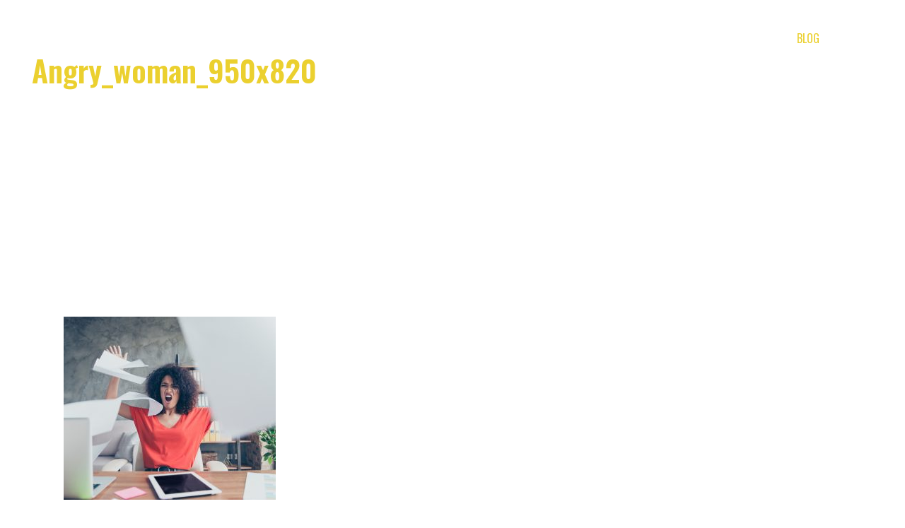

--- FILE ---
content_type: text/html; charset=UTF-8
request_url: https://lucent.agency/2022/07/06/the-big-lesson-from-the-great-resignation/angry_woman_950x820/
body_size: 7702
content:
<!doctype html>
<!-- HEADER.PHP -->
<html>
	<head>
		<title>Angry_woman_950x820 | LucentLucent</title>
		<meta name='robots' content='index, follow, max-image-preview:large, max-snippet:-1, max-video-preview:-1' />

	<!-- This site is optimized with the Yoast SEO plugin v20.2.1 - https://yoast.com/wordpress/plugins/seo/ -->
	<link rel="canonical" href="https://lucent.agency/2022/07/06/the-big-lesson-from-the-great-resignation/angry_woman_950x820/" />
	<meta property="og:locale" content="en_GB" />
	<meta property="og:type" content="article" />
	<meta property="og:title" content="Angry_woman_950x820 | Lucent" />
	<meta property="og:description" content="Share: TwitterLinkedInGoogle+" />
	<meta property="og:url" content="https://lucent.agency/2022/07/06/the-big-lesson-from-the-great-resignation/angry_woman_950x820/" />
	<meta property="og:site_name" content="Lucent" />
	<meta property="og:image" content="https://lucent.agency/2022/07/06/the-big-lesson-from-the-great-resignation/angry_woman_950x820" />
	<meta property="og:image:width" content="950" />
	<meta property="og:image:height" content="820" />
	<meta property="og:image:type" content="image/jpeg" />
	<meta name="twitter:card" content="summary_large_image" />
	<meta name="twitter:site" content="@LucentAgency" />
	<script type="application/ld+json" class="yoast-schema-graph">{"@context":"https://schema.org","@graph":[{"@type":"WebPage","@id":"https://lucent.agency/2022/07/06/the-big-lesson-from-the-great-resignation/angry_woman_950x820/","url":"https://lucent.agency/2022/07/06/the-big-lesson-from-the-great-resignation/angry_woman_950x820/","name":"Angry_woman_950x820 | Lucent","isPartOf":{"@id":"https://lucent.agency/#website"},"primaryImageOfPage":{"@id":"https://lucent.agency/2022/07/06/the-big-lesson-from-the-great-resignation/angry_woman_950x820/#primaryimage"},"image":{"@id":"https://lucent.agency/2022/07/06/the-big-lesson-from-the-great-resignation/angry_woman_950x820/#primaryimage"},"thumbnailUrl":"https://lucent.agency/wp-content/uploads/2022/06/Angry_woman_950x820.jpg","datePublished":"2022-06-08T13:39:47+00:00","dateModified":"2022-06-08T13:39:47+00:00","breadcrumb":{"@id":"https://lucent.agency/2022/07/06/the-big-lesson-from-the-great-resignation/angry_woman_950x820/#breadcrumb"},"inLanguage":"en-GB","potentialAction":[{"@type":"ReadAction","target":["https://lucent.agency/2022/07/06/the-big-lesson-from-the-great-resignation/angry_woman_950x820/"]}]},{"@type":"ImageObject","inLanguage":"en-GB","@id":"https://lucent.agency/2022/07/06/the-big-lesson-from-the-great-resignation/angry_woman_950x820/#primaryimage","url":"https://lucent.agency/wp-content/uploads/2022/06/Angry_woman_950x820.jpg","contentUrl":"https://lucent.agency/wp-content/uploads/2022/06/Angry_woman_950x820.jpg","width":950,"height":820},{"@type":"BreadcrumbList","@id":"https://lucent.agency/2022/07/06/the-big-lesson-from-the-great-resignation/angry_woman_950x820/#breadcrumb","itemListElement":[{"@type":"ListItem","position":1,"name":"Home","item":"https://lucent.agency/"},{"@type":"ListItem","position":2,"name":"The big lesson from the Great Resignation: engage your employees","item":"https://lucent.agency/2022/07/06/the-big-lesson-from-the-great-resignation/"},{"@type":"ListItem","position":3,"name":"Angry_woman_950x820"}]},{"@type":"WebSite","@id":"https://lucent.agency/#website","url":"https://lucent.agency/","name":"Lucent","description":"Full-service. Integrated.","potentialAction":[{"@type":"SearchAction","target":{"@type":"EntryPoint","urlTemplate":"https://lucent.agency/?s={search_term_string}"},"query-input":"required name=search_term_string"}],"inLanguage":"en-GB"}]}</script>
	<!-- / Yoast SEO plugin. -->


<link rel='dns-prefetch' href='//fonts.googleapis.com' />
<link rel='dns-prefetch' href='//maxcdn.bootstrapcdn.com' />
<link rel="alternate" type="application/rss+xml" title="Lucent &raquo; Angry_woman_950x820 Comments Feed" href="https://lucent.agency/2022/07/06/the-big-lesson-from-the-great-resignation/angry_woman_950x820/feed/" />
<script type="text/javascript">
window._wpemojiSettings = {"baseUrl":"https:\/\/s.w.org\/images\/core\/emoji\/14.0.0\/72x72\/","ext":".png","svgUrl":"https:\/\/s.w.org\/images\/core\/emoji\/14.0.0\/svg\/","svgExt":".svg","source":{"concatemoji":"https:\/\/lucent.agency\/wp-includes\/js\/wp-emoji-release.min.js?ver=6.1.9"}};
/*! This file is auto-generated */
!function(e,a,t){var n,r,o,i=a.createElement("canvas"),p=i.getContext&&i.getContext("2d");function s(e,t){var a=String.fromCharCode,e=(p.clearRect(0,0,i.width,i.height),p.fillText(a.apply(this,e),0,0),i.toDataURL());return p.clearRect(0,0,i.width,i.height),p.fillText(a.apply(this,t),0,0),e===i.toDataURL()}function c(e){var t=a.createElement("script");t.src=e,t.defer=t.type="text/javascript",a.getElementsByTagName("head")[0].appendChild(t)}for(o=Array("flag","emoji"),t.supports={everything:!0,everythingExceptFlag:!0},r=0;r<o.length;r++)t.supports[o[r]]=function(e){if(p&&p.fillText)switch(p.textBaseline="top",p.font="600 32px Arial",e){case"flag":return s([127987,65039,8205,9895,65039],[127987,65039,8203,9895,65039])?!1:!s([55356,56826,55356,56819],[55356,56826,8203,55356,56819])&&!s([55356,57332,56128,56423,56128,56418,56128,56421,56128,56430,56128,56423,56128,56447],[55356,57332,8203,56128,56423,8203,56128,56418,8203,56128,56421,8203,56128,56430,8203,56128,56423,8203,56128,56447]);case"emoji":return!s([129777,127995,8205,129778,127999],[129777,127995,8203,129778,127999])}return!1}(o[r]),t.supports.everything=t.supports.everything&&t.supports[o[r]],"flag"!==o[r]&&(t.supports.everythingExceptFlag=t.supports.everythingExceptFlag&&t.supports[o[r]]);t.supports.everythingExceptFlag=t.supports.everythingExceptFlag&&!t.supports.flag,t.DOMReady=!1,t.readyCallback=function(){t.DOMReady=!0},t.supports.everything||(n=function(){t.readyCallback()},a.addEventListener?(a.addEventListener("DOMContentLoaded",n,!1),e.addEventListener("load",n,!1)):(e.attachEvent("onload",n),a.attachEvent("onreadystatechange",function(){"complete"===a.readyState&&t.readyCallback()})),(e=t.source||{}).concatemoji?c(e.concatemoji):e.wpemoji&&e.twemoji&&(c(e.twemoji),c(e.wpemoji)))}(window,document,window._wpemojiSettings);
</script>
<style type="text/css">
img.wp-smiley,
img.emoji {
	display: inline !important;
	border: none !important;
	box-shadow: none !important;
	height: 1em !important;
	width: 1em !important;
	margin: 0 0.07em !important;
	vertical-align: -0.1em !important;
	background: none !important;
	padding: 0 !important;
}
</style>
	<link rel='stylesheet' id='wp-block-library-css' href='https://lucent.agency/wp-includes/css/dist/block-library/style.min.css?ver=6.1.9' type='text/css' media='all' />
<link rel='stylesheet' id='classic-theme-styles-css' href='https://lucent.agency/wp-includes/css/classic-themes.min.css?ver=1' type='text/css' media='all' />
<style id='global-styles-inline-css' type='text/css'>
body{--wp--preset--color--black: #000000;--wp--preset--color--cyan-bluish-gray: #abb8c3;--wp--preset--color--white: #ffffff;--wp--preset--color--pale-pink: #f78da7;--wp--preset--color--vivid-red: #cf2e2e;--wp--preset--color--luminous-vivid-orange: #ff6900;--wp--preset--color--luminous-vivid-amber: #fcb900;--wp--preset--color--light-green-cyan: #7bdcb5;--wp--preset--color--vivid-green-cyan: #00d084;--wp--preset--color--pale-cyan-blue: #8ed1fc;--wp--preset--color--vivid-cyan-blue: #0693e3;--wp--preset--color--vivid-purple: #9b51e0;--wp--preset--gradient--vivid-cyan-blue-to-vivid-purple: linear-gradient(135deg,rgba(6,147,227,1) 0%,rgb(155,81,224) 100%);--wp--preset--gradient--light-green-cyan-to-vivid-green-cyan: linear-gradient(135deg,rgb(122,220,180) 0%,rgb(0,208,130) 100%);--wp--preset--gradient--luminous-vivid-amber-to-luminous-vivid-orange: linear-gradient(135deg,rgba(252,185,0,1) 0%,rgba(255,105,0,1) 100%);--wp--preset--gradient--luminous-vivid-orange-to-vivid-red: linear-gradient(135deg,rgba(255,105,0,1) 0%,rgb(207,46,46) 100%);--wp--preset--gradient--very-light-gray-to-cyan-bluish-gray: linear-gradient(135deg,rgb(238,238,238) 0%,rgb(169,184,195) 100%);--wp--preset--gradient--cool-to-warm-spectrum: linear-gradient(135deg,rgb(74,234,220) 0%,rgb(151,120,209) 20%,rgb(207,42,186) 40%,rgb(238,44,130) 60%,rgb(251,105,98) 80%,rgb(254,248,76) 100%);--wp--preset--gradient--blush-light-purple: linear-gradient(135deg,rgb(255,206,236) 0%,rgb(152,150,240) 100%);--wp--preset--gradient--blush-bordeaux: linear-gradient(135deg,rgb(254,205,165) 0%,rgb(254,45,45) 50%,rgb(107,0,62) 100%);--wp--preset--gradient--luminous-dusk: linear-gradient(135deg,rgb(255,203,112) 0%,rgb(199,81,192) 50%,rgb(65,88,208) 100%);--wp--preset--gradient--pale-ocean: linear-gradient(135deg,rgb(255,245,203) 0%,rgb(182,227,212) 50%,rgb(51,167,181) 100%);--wp--preset--gradient--electric-grass: linear-gradient(135deg,rgb(202,248,128) 0%,rgb(113,206,126) 100%);--wp--preset--gradient--midnight: linear-gradient(135deg,rgb(2,3,129) 0%,rgb(40,116,252) 100%);--wp--preset--duotone--dark-grayscale: url('#wp-duotone-dark-grayscale');--wp--preset--duotone--grayscale: url('#wp-duotone-grayscale');--wp--preset--duotone--purple-yellow: url('#wp-duotone-purple-yellow');--wp--preset--duotone--blue-red: url('#wp-duotone-blue-red');--wp--preset--duotone--midnight: url('#wp-duotone-midnight');--wp--preset--duotone--magenta-yellow: url('#wp-duotone-magenta-yellow');--wp--preset--duotone--purple-green: url('#wp-duotone-purple-green');--wp--preset--duotone--blue-orange: url('#wp-duotone-blue-orange');--wp--preset--font-size--small: 13px;--wp--preset--font-size--medium: 20px;--wp--preset--font-size--large: 36px;--wp--preset--font-size--x-large: 42px;--wp--preset--spacing--20: 0.44rem;--wp--preset--spacing--30: 0.67rem;--wp--preset--spacing--40: 1rem;--wp--preset--spacing--50: 1.5rem;--wp--preset--spacing--60: 2.25rem;--wp--preset--spacing--70: 3.38rem;--wp--preset--spacing--80: 5.06rem;}:where(.is-layout-flex){gap: 0.5em;}body .is-layout-flow > .alignleft{float: left;margin-inline-start: 0;margin-inline-end: 2em;}body .is-layout-flow > .alignright{float: right;margin-inline-start: 2em;margin-inline-end: 0;}body .is-layout-flow > .aligncenter{margin-left: auto !important;margin-right: auto !important;}body .is-layout-constrained > .alignleft{float: left;margin-inline-start: 0;margin-inline-end: 2em;}body .is-layout-constrained > .alignright{float: right;margin-inline-start: 2em;margin-inline-end: 0;}body .is-layout-constrained > .aligncenter{margin-left: auto !important;margin-right: auto !important;}body .is-layout-constrained > :where(:not(.alignleft):not(.alignright):not(.alignfull)){max-width: var(--wp--style--global--content-size);margin-left: auto !important;margin-right: auto !important;}body .is-layout-constrained > .alignwide{max-width: var(--wp--style--global--wide-size);}body .is-layout-flex{display: flex;}body .is-layout-flex{flex-wrap: wrap;align-items: center;}body .is-layout-flex > *{margin: 0;}:where(.wp-block-columns.is-layout-flex){gap: 2em;}.has-black-color{color: var(--wp--preset--color--black) !important;}.has-cyan-bluish-gray-color{color: var(--wp--preset--color--cyan-bluish-gray) !important;}.has-white-color{color: var(--wp--preset--color--white) !important;}.has-pale-pink-color{color: var(--wp--preset--color--pale-pink) !important;}.has-vivid-red-color{color: var(--wp--preset--color--vivid-red) !important;}.has-luminous-vivid-orange-color{color: var(--wp--preset--color--luminous-vivid-orange) !important;}.has-luminous-vivid-amber-color{color: var(--wp--preset--color--luminous-vivid-amber) !important;}.has-light-green-cyan-color{color: var(--wp--preset--color--light-green-cyan) !important;}.has-vivid-green-cyan-color{color: var(--wp--preset--color--vivid-green-cyan) !important;}.has-pale-cyan-blue-color{color: var(--wp--preset--color--pale-cyan-blue) !important;}.has-vivid-cyan-blue-color{color: var(--wp--preset--color--vivid-cyan-blue) !important;}.has-vivid-purple-color{color: var(--wp--preset--color--vivid-purple) !important;}.has-black-background-color{background-color: var(--wp--preset--color--black) !important;}.has-cyan-bluish-gray-background-color{background-color: var(--wp--preset--color--cyan-bluish-gray) !important;}.has-white-background-color{background-color: var(--wp--preset--color--white) !important;}.has-pale-pink-background-color{background-color: var(--wp--preset--color--pale-pink) !important;}.has-vivid-red-background-color{background-color: var(--wp--preset--color--vivid-red) !important;}.has-luminous-vivid-orange-background-color{background-color: var(--wp--preset--color--luminous-vivid-orange) !important;}.has-luminous-vivid-amber-background-color{background-color: var(--wp--preset--color--luminous-vivid-amber) !important;}.has-light-green-cyan-background-color{background-color: var(--wp--preset--color--light-green-cyan) !important;}.has-vivid-green-cyan-background-color{background-color: var(--wp--preset--color--vivid-green-cyan) !important;}.has-pale-cyan-blue-background-color{background-color: var(--wp--preset--color--pale-cyan-blue) !important;}.has-vivid-cyan-blue-background-color{background-color: var(--wp--preset--color--vivid-cyan-blue) !important;}.has-vivid-purple-background-color{background-color: var(--wp--preset--color--vivid-purple) !important;}.has-black-border-color{border-color: var(--wp--preset--color--black) !important;}.has-cyan-bluish-gray-border-color{border-color: var(--wp--preset--color--cyan-bluish-gray) !important;}.has-white-border-color{border-color: var(--wp--preset--color--white) !important;}.has-pale-pink-border-color{border-color: var(--wp--preset--color--pale-pink) !important;}.has-vivid-red-border-color{border-color: var(--wp--preset--color--vivid-red) !important;}.has-luminous-vivid-orange-border-color{border-color: var(--wp--preset--color--luminous-vivid-orange) !important;}.has-luminous-vivid-amber-border-color{border-color: var(--wp--preset--color--luminous-vivid-amber) !important;}.has-light-green-cyan-border-color{border-color: var(--wp--preset--color--light-green-cyan) !important;}.has-vivid-green-cyan-border-color{border-color: var(--wp--preset--color--vivid-green-cyan) !important;}.has-pale-cyan-blue-border-color{border-color: var(--wp--preset--color--pale-cyan-blue) !important;}.has-vivid-cyan-blue-border-color{border-color: var(--wp--preset--color--vivid-cyan-blue) !important;}.has-vivid-purple-border-color{border-color: var(--wp--preset--color--vivid-purple) !important;}.has-vivid-cyan-blue-to-vivid-purple-gradient-background{background: var(--wp--preset--gradient--vivid-cyan-blue-to-vivid-purple) !important;}.has-light-green-cyan-to-vivid-green-cyan-gradient-background{background: var(--wp--preset--gradient--light-green-cyan-to-vivid-green-cyan) !important;}.has-luminous-vivid-amber-to-luminous-vivid-orange-gradient-background{background: var(--wp--preset--gradient--luminous-vivid-amber-to-luminous-vivid-orange) !important;}.has-luminous-vivid-orange-to-vivid-red-gradient-background{background: var(--wp--preset--gradient--luminous-vivid-orange-to-vivid-red) !important;}.has-very-light-gray-to-cyan-bluish-gray-gradient-background{background: var(--wp--preset--gradient--very-light-gray-to-cyan-bluish-gray) !important;}.has-cool-to-warm-spectrum-gradient-background{background: var(--wp--preset--gradient--cool-to-warm-spectrum) !important;}.has-blush-light-purple-gradient-background{background: var(--wp--preset--gradient--blush-light-purple) !important;}.has-blush-bordeaux-gradient-background{background: var(--wp--preset--gradient--blush-bordeaux) !important;}.has-luminous-dusk-gradient-background{background: var(--wp--preset--gradient--luminous-dusk) !important;}.has-pale-ocean-gradient-background{background: var(--wp--preset--gradient--pale-ocean) !important;}.has-electric-grass-gradient-background{background: var(--wp--preset--gradient--electric-grass) !important;}.has-midnight-gradient-background{background: var(--wp--preset--gradient--midnight) !important;}.has-small-font-size{font-size: var(--wp--preset--font-size--small) !important;}.has-medium-font-size{font-size: var(--wp--preset--font-size--medium) !important;}.has-large-font-size{font-size: var(--wp--preset--font-size--large) !important;}.has-x-large-font-size{font-size: var(--wp--preset--font-size--x-large) !important;}
.wp-block-navigation a:where(:not(.wp-element-button)){color: inherit;}
:where(.wp-block-columns.is-layout-flex){gap: 2em;}
.wp-block-pullquote{font-size: 1.5em;line-height: 1.6;}
</style>
<link rel='stylesheet' id='contact-form-7-css' href='https://lucent.agency/wp-content/plugins/contact-form-7/includes/css/styles.css?ver=5.7.4' type='text/css' media='all' />
<link rel='stylesheet' id='template-css' href='https://lucent.agency/wp-content/themes/lucent/style.css?ver=6.1.9' type='text/css' media='all' />
<link rel='stylesheet' id='styles-css' href='https://lucent.agency/wp-content/themes/lucent/a/css/style.css?v=4&#038;ver=6.1.9' type='text/css' media='all' />
<link rel='stylesheet' id='googlefonts-css' href='https://fonts.googleapis.com/css?family=Lato%3A400%2C700%2C900%2C700italic%2C400italic&#038;ver=6.1.9' type='text/css' media='all' />
<link rel='stylesheet' id='fontawesome-css' href='https://maxcdn.bootstrapcdn.com/font-awesome/4.6.1/css/font-awesome.min.css?ver=6.1.9' type='text/css' media='all' />
<link rel="https://api.w.org/" href="https://lucent.agency/wp-json/" /><link rel="alternate" type="application/json" href="https://lucent.agency/wp-json/wp/v2/media/1347" /><link rel="EditURI" type="application/rsd+xml" title="RSD" href="https://lucent.agency/xmlrpc.php?rsd" />
<link rel="wlwmanifest" type="application/wlwmanifest+xml" href="https://lucent.agency/wp-includes/wlwmanifest.xml" />
<meta name="generator" content="WordPress 6.1.9" />
<link rel='shortlink' href='https://lucent.agency/?p=1347' />
<link rel="alternate" type="application/json+oembed" href="https://lucent.agency/wp-json/oembed/1.0/embed?url=https%3A%2F%2Flucent.agency%2F2022%2F07%2F06%2Fthe-big-lesson-from-the-great-resignation%2Fangry_woman_950x820%2F" />
<link rel="alternate" type="text/xml+oembed" href="https://lucent.agency/wp-json/oembed/1.0/embed?url=https%3A%2F%2Flucent.agency%2F2022%2F07%2F06%2Fthe-big-lesson-from-the-great-resignation%2Fangry_woman_950x820%2F&#038;format=xml" />
		<script>
			document.documentElement.className = document.documentElement.className.replace( 'no-js', 'js' );
		</script>
				<style>
			.no-js img.lazyload { display: none; }
			figure.wp-block-image img.lazyloading { min-width: 150px; }
							.lazyload, .lazyloading { opacity: 0; }
				.lazyloaded {
					opacity: 1;
					transition: opacity 400ms;
					transition-delay: 0ms;
				}
					</style>
		
		<!-- Allows 18a website check each install to make sure they are running the latest version -->
		<meta name="generator" content="WordPress 6.1.9" />

		<!-- Allows the website to work responsively for the width of the device -->
		<meta name="viewport" content="width=device-width, initial-scale =1.0, user-scalable = no">

		<!--html5shiv allows you to use HTML 5 elements for versions of IE which do not recognise HTML 5 elements. See http://en.wikipedia.org/wiki/HTML5_Shiv for more details-->
		<!--[if lt IE 9]><script type="text/javascript" src="http://html5shiv.googlecode.com/svn/trunk/html5.js"></script><![endif]-->

		<!-- Global site tag (gtag.js) - Google Analytics -->
		<script async src="https://www.googletagmanager.com/gtag/js?id=UA-129488748-1"></script>
		<script>
		window.dataLayer = window.dataLayer || [];
		function gtag(){dataLayer.push(arguments);}
		gtag('js', new Date());

		gtag('config', 'UA-129488748-1');
		</script>

		<meta name="google-site-verification" content="9u41Pycl_CGr3QwNZzxcvOJ1u7Bd913KPn5PkldDP7o" />

		<link href="https://fonts.googleapis.com/css?family=Oswald:300,400,600" rel="stylesheet">

		<script
		  src="https://code.jquery.com/jquery-3.2.1.min.js"
		  integrity="sha256-hwg4gsxgFZhOsEEamdOYGBf13FyQuiTwlAQgxVSNgt4="
		  crossorigin="anonymous">
		</script>
		<link rel="stylesheet" type="text/css" href="https://lucent.agency/wp-content/themes/lucent/a/js/third_party/slick/slick.css"/>
		<link rel="stylesheet" type="text/css" href="https://lucent.agency/wp-content/themes/lucent/a/js/third_party/slick/slick-theme.css"/>
		<link rel="icon" href="https://lucent.agency/wp-content/themes/lucent/favicon.ico" type="icon" sizes="16x16">
		<script type="text/javascript" src="https://lucent.agency/wp-content/themes/lucent/a/js/third_party/slick/slick.min.js"></script>
		<script type="text/javascript" src="https://lucent.agency/wp-content/themes/lucent/a/js/third_party/event-move/jquery.event.move.js"></script>
		<script type="text/javascript" src="https://lucent.agency/wp-content/themes/lucent/a/js/home/script.js"></script>
		<script type="text/javascript" src="https://lucent.agency/wp-content/themes/lucent/a/js/global.js"></script>
		<script src="https://use.fontawesome.com/169339d9d1.js"></script>


		<link rel="apple-touch-icon" sizes="57x57" href="https://lucent.agency/wp-content/themes/lucent/favicon/apple-icon-57x57.png">
		<link rel="apple-touch-icon" sizes="60x60" href="https://lucent.agency/wp-content/themes/lucent/favicon/apple-icon-60x60.png">
		<link rel="apple-touch-icon" sizes="72x72" href="https://lucent.agency/wp-content/themes/lucent/favicon/apple-icon-72x72.png">
		<link rel="apple-touch-icon" sizes="76x76" href="https://lucent.agency/wp-content/themes/lucent/favicon/apple-icon-76x76.png">
		<link rel="apple-touch-icon" sizes="114x114" href="https://lucent.agency/wp-content/themes/lucent/favicon/apple-icon-114x114.png">
		<link rel="apple-touch-icon" sizes="120x120" href="https://lucent.agency/wp-content/themes/lucent/favicon/apple-icon-120x120.png">
		<link rel="apple-touch-icon" sizes="144x144" href="https://lucent.agency/wp-content/themes/lucent/favicon/apple-icon-144x144.png">
		<link rel="apple-touch-icon" sizes="152x152" href="https://lucent.agency/wp-content/themes/lucent/favicon/apple-icon-152x152.png">
		<link rel="apple-touch-icon" sizes="180x180" href="https://lucent.agency/wp-content/themes/lucent/favicon/apple-icon-180x180.png">
		<link rel="icon" type="image/png" sizes="192x192"  href="https://lucent.agency/wp-content/themes/lucent/favicon/android-icon-192x192.png">
		<link rel="icon" type="image/png" sizes="32x32" href="https://lucent.agency/wp-content/themes/lucent/favicon/favicon-32x32.png">
		<link rel="icon" type="image/png" sizes="96x96" href="https://lucent.agency/wp-content/themes/lucent/favicon/favicon-96x96.png">
		<link rel="icon" type="image/png" sizes="16x16" href="https://lucent.agency/wp-content/themes/lucent/favicon/favicon-16x16.png">
		<link rel="manifest" href="https://lucent.agency/wp-content/themes/lucent/favicon/manifest.json">
		<meta name="msapplication-TileColor" content="#ffffff">
		<meta name="msapplication-TileImage" content="https://lucent.agency/wp-content/themes/lucent/favicon/ms-icon-144x144.png">
		<meta name="theme-color" content="#ffffff">

	</head>
	<body class="attachment attachment-template-default single single-attachment postid-1347 attachmentid-1347 attachment-jpeg">
				<script type="text/javascript" src="https://secure.leadforensics.com/js/114861.js" ></script> 
		<noscript><img alt=""  style="display:none;" data-src="https://secure.leadforensics.com/114861.png" class="lazyload" src="[data-uri]" /><noscript><img alt="" src="https://secure.leadforensics.com/114861.png" style="display:none;" /></noscript></noscript>  
		<div class="page">
						<div class="header-bg header_grey_transparent"></div>
			<div class="header">
				<div class="header-inner">
					<a href="/" class="logo"><img  data-src='https://lucent.agency/wp-content/themes/lucent/a/img/logo.png' class='lazyload' src='[data-uri]'><noscript><img src="https://lucent.agency/wp-content/themes/lucent/a/img/logo.png"></noscript></a>
					<div class="nav-toggle">
						<span class="arrow-toggle"></span><span class="more">More</span>
					</div>
					<div class="mobile_toggle">
						<ul id="menu-home" class="menu"><li id="menu-item-161" class="menu-item menu-item-type-post_type menu-item-object-page menu-item-161"><a href="https://lucent.agency/work/">Work</a></li>
<li id="menu-item-160" class="menu-item menu-item-type-post_type menu-item-object-page menu-item-160"><a href="https://lucent.agency/us/">Us</a></li>
<li id="menu-item-159" class="menu-item menu-item-type-post_type menu-item-object-page menu-item-159"><a href="https://lucent.agency/services/">Services</a></li>
<li id="menu-item-158" class="menu-item menu-item-type-post_type menu-item-object-page current_page_parent menu-item-158"><a href="https://lucent.agency/blog/">Blog</a></li>
<li id="menu-item-157" class="menu-item menu-item-type-post_type menu-item-object-page menu-item-157"><a href="https://lucent.agency/contact/">Contact</a></li>
</ul>					</div>
					<div class="mobile_menu">
						<ul id="menu-home" class="menu"><li class="menu-item menu-item-type-post_type menu-item-object-page menu-item-161"><a href="https://lucent.agency/work/">Work</a></li>
<li class="menu-item menu-item-type-post_type menu-item-object-page menu-item-160"><a href="https://lucent.agency/us/">Us</a></li>
<li class="menu-item menu-item-type-post_type menu-item-object-page menu-item-159"><a href="https://lucent.agency/services/">Services</a></li>
<li class="menu-item menu-item-type-post_type menu-item-object-page current_page_parent menu-item-158"><a href="https://lucent.agency/blog/">Blog</a></li>
<li class="menu-item menu-item-type-post_type menu-item-object-page menu-item-157"><a href="https://lucent.agency/contact/">Contact</a></li>
</ul>					</div>
				</div>
			</div>
			<div class="page-content">
			<div class="hero">
			<div class="hero-image" style="background: url('') center center; background-size: cover;">
				<img class="hidden_image" src="">
			</div>
			<div class="hero_text">
				<h1 class="hero_title">Angry_woman_950x820</h1>
			</div>
	</div>
<!-- SINGLE.PHP -->
	<div class="single-news-post">
		<div class="news-cols content_area_small">
			<div class="main-text">
				<h1>Angry_woman_950x820</h1>
			 	<p class="attachment"><a href='https://lucent.agency/wp-content/uploads/2022/06/Angry_woman_950x820.jpg'><img width="300" height="259"   alt="" decoding="async" data-srcset="https://lucent.agency/wp-content/uploads/2022/06/Angry_woman_950x820-300x259.jpg 300w, https://lucent.agency/wp-content/uploads/2022/06/Angry_woman_950x820-768x663.jpg 768w, https://lucent.agency/wp-content/uploads/2022/06/Angry_woman_950x820-139x120.jpg 139w, https://lucent.agency/wp-content/uploads/2022/06/Angry_woman_950x820-939x811.jpg 939w, https://lucent.agency/wp-content/uploads/2022/06/Angry_woman_950x820-455x393.jpg 455w, https://lucent.agency/wp-content/uploads/2022/06/Angry_woman_950x820.jpg 950w"  data-src="https://lucent.agency/wp-content/uploads/2022/06/Angry_woman_950x820-300x259.jpg" data-sizes="(max-width: 300px) 100vw, 300px" class="attachment-medium size-medium lazyload" src="[data-uri]" /><noscript><img width="300" height="259" src="https://lucent.agency/wp-content/uploads/2022/06/Angry_woman_950x820-300x259.jpg" class="attachment-medium size-medium" alt="" decoding="async" srcset="https://lucent.agency/wp-content/uploads/2022/06/Angry_woman_950x820-300x259.jpg 300w, https://lucent.agency/wp-content/uploads/2022/06/Angry_woman_950x820-768x663.jpg 768w, https://lucent.agency/wp-content/uploads/2022/06/Angry_woman_950x820-139x120.jpg 139w, https://lucent.agency/wp-content/uploads/2022/06/Angry_woman_950x820-939x811.jpg 939w, https://lucent.agency/wp-content/uploads/2022/06/Angry_woman_950x820-455x393.jpg 455w, https://lucent.agency/wp-content/uploads/2022/06/Angry_woman_950x820.jpg 950w" sizes="(max-width: 300px) 100vw, 300px" /></noscript></a></p>
<div class="social"><h5>Share:</h5> <a class="social-link social-twitter" href="https://twitter.com/intent/tweet?text=Angry_woman_950x820&amp;url=https%3A%2F%2Flucent.agency%2F2022%2F07%2F06%2Fthe-big-lesson-from-the-great-resignation%2Fangry_woman_950x820%2F" target="_blank">Twitter</a><a class="social-link social-linkedin" href="https://www.linkedin.com/shareArticle?mini=true&url=https%3A%2F%2Flucent.agency%2F2022%2F07%2F06%2Fthe-big-lesson-from-the-great-resignation%2Fangry_woman_950x820%2F&amp;title=Angry_woman_950x820" target="_blank">LinkedIn</a><a class="social-link social-googleplus" href="https://plus.google.com/share?url=https%3A%2F%2Flucent.agency%2F2022%2F07%2F06%2Fthe-big-lesson-from-the-great-resignation%2Fangry_woman_950x820%2F" target="_blank">Google+</a></div>			</div>
			<div class="recent-posts">
				<h2>Recent posts</h2>
				<ul>
				
				
				<li>

					<p class="entry-date">23rd May 2024</p>

					<a href="https://lucent.agency/2024/05/23/the-changing-face-of-edi/"><strong>From equality to equity – the changing face of EDI</strong></a>

				</li>

				
				<li>

					<p class="entry-date">22nd June 2023</p>

					<a href="https://lucent.agency/2023/06/22/why-go-looking-for-your-inner-child/"><strong>Why go looking for your inner child?</strong></a>

				</li>

				
				<li>

					<p class="entry-date">8th June 2023</p>

					<a href="https://lucent.agency/2023/06/08/why-employer-supported-volunteering-does-everyone-good/">Why employer-supported volunteering does everyone good</a>

				</li>

								</ul>
			</div>
		</div>
	</div>

				<div class="footer clearfix content_area">
				<img   data-src="https://lucent.agency/wp-content/themes/lucent/a/img/logo.png" class="logo lazyload" src="[data-uri]"><noscript><img class="logo" src="https://lucent.agency/wp-content/themes/lucent/a/img/logo.png"></noscript>
				<div class="footer_left">
					<h3>Full-service. Integrated.</h3>
					<p>We like to be inspired. We love to be inspirational. Creativity is all about combining real insights and real imagination to find the best solutions that deliver real results and real value.</p>
				</div>
				<div class="footer_middle">
					<h3>Follow us:</h3>
										<a target="_blank" href="https://www.linkedin.com/company/lucent-creative-marketing/"><i class="fa fa-linkedin-square fa-inverse"></i></a>
									</div>
				<div class="footer_right">
					<h3>Contact us:</h3>
					<div class="address">
						<p>Lucent<br />
12 Whiteladies Road<br />
Bristol  BS8 1PD</p>
					</div>
					<div class="contact_links">
						<p>clarity@lucent.agency</p>
						<p>0117 985 8707</p>
					</div>
				</div>
			</div>
		</div>
	</div>
	<script type='text/javascript' src='https://lucent.agency/wp-content/plugins/contact-form-7/includes/swv/js/index.js?ver=5.7.4' id='swv-js'></script>
<script type='text/javascript' id='contact-form-7-js-extra'>
/* <![CDATA[ */
var wpcf7 = {"api":{"root":"https:\/\/lucent.agency\/wp-json\/","namespace":"contact-form-7\/v1"},"cached":"1"};
/* ]]> */
</script>
<script type='text/javascript' src='https://lucent.agency/wp-content/plugins/contact-form-7/includes/js/index.js?ver=5.7.4' id='contact-form-7-js'></script>
<script type='text/javascript' src='https://lucent.agency/wp-content/plugins/wp-smushit/app/assets/js/smush-lazy-load.min.js?ver=3.12.5' id='smush-lazy-load-js'></script>
	<div class="media_query_class"></div>
</body>
</html>

	<script>!function(d,s,id){var js,fjs=d.getElementsByTagName(s)[0],p=/^http:/.test(d.location)?'http':'https';if(!d.getElementById(id)){js=d.createElement(s);js.id=id;js.src=p+'://platform.twitter.com/widgets.js';fjs.parentNode.insertBefore(js,fjs);}}(document, 'script', 'twitter-wjs');</script>
	  
	<script type="text/javascript">
	  (function() {
	    var po = document.createElement('script'); po.type = 'text/javascript'; po.async = true;
	    po.src = 'https://apis.google.com/js/platform.js';
	    var s = document.getElementsByTagName('script')[0]; s.parentNode.insertBefore(po, s);
	  })();
	</script>
	 
	<script src="//platform.linkedin.com/in.js" type="text/javascript"> lang: en_US</script>

<!--
Performance optimized by W3 Total Cache. Learn more: https://www.boldgrid.com/w3-total-cache/

Object Caching 27/125 objects using disk
Page Caching using disk: enhanced 

Served from: lucent.agency @ 2026-01-25 00:07:41 by W3 Total Cache
-->

--- FILE ---
content_type: text/css
request_url: https://lucent.agency/wp-content/themes/lucent/style.css?ver=6.1.9
body_size: 132
content:
/*
Theme Name: Lucent Theme
Description: Custom theme for Lucent
Author: Jon Innes - 18a Productions
Author URI: http://18aproductions.co.uk
*/


--- FILE ---
content_type: text/css
request_url: https://lucent.agency/wp-content/themes/lucent/a/css/style.css?v=4&ver=6.1.9
body_size: 9382
content:
/* Normalise
------------------------------------------------------------------------------------ */
html, body, div, span, object, iframe, h1, h2, h3, h4, h5, h6, p, blockquote, pre, a, abbr, acronym, address, code, del, dfn, em, img, q, dl, dt, dd, ol, ul, li, fieldset, form, label, legend, table, caption, tbody, tfoot, thead, tr, th, td {
  margin: 0;
  padding: 0;
  border: 0;
  font-weight: inherit;
  font-style: inherit;
  font-size: 100%;
  font-family: inherit;
  vertical-align: baseline; }

body {
  line-height: 1.2; }

h1, h2, h3, h4, h5, h6 {
  line-height: 1; }

table {
  border-collapse: separate;
  border-spacing: 0; }

caption, th, td {
  text-align: left;
  font-weight: normal; }

table, td, th {
  vertical-align: middle; }

blockquote:before, blockquote:after, q:before, q:after {
  content: ""; }

blockquote, q {
  quotes: "" ""; }

a img {
  border: none; }

img {
  max-width: 100%;
  height: auto; }

input[type="text"], input[type="password"], input[type="submit"], textarea {
  -webkit-appearance: none;
  -webkit-border-radius: 0; }

html {
  font-size: 62.5%;
  /* Box sizing - only works in IE8+ - http://caniuse.com/#feat=css3-boxsizing */
  -webkit-box-sizing: border-box;
  -moz-box-sizing: border-box;
  box-sizing: border-box; }

*, *:before, *:after {
  /* Box sizing - only works in IE8+ - http://caniuse.com/#feat=css3-boxsizing */
  -webkit-box-sizing: border-box;
  -moz-box-sizing: border-box;
  box-sizing: border-box; }

/* Base Styles
------------------------------------------------------------------------------------ */
body {
  color: #544f66;
  font-family: "Oswald", "Arial", sans-serif;
  font-size: 16px;
  font-size: 1.6rem; }

h1 {
  font-size: 32px;
  font-size: 3.2rem;
  font-weight: 300;
  text-align: left;
  padding: 28px 0;
  color: white; }
  h1.more-work {
    text-align: center;
    font-weight: 300;
    text-align: center;
    text-transform: none; }

h2 {
  font-size: 30px;
  font-size: 3rem;
  margin-bottom: 0.7em; }

h3 {
  font-size: 24px;
  font-size: 2.4rem; }

p {
  font-size: 16px;
  font-size: 1.6rem;
  margin-bottom: 1em;
  color: #544f66;
  line-height: 1.4; }
  p:last-child {
    margin-bottom: 0; }

ul {
  margin-left: 36px;
  margin-bottom: 1em; }
  ul li {
    font-size: 16px;
    font-size: 1.6rem;
    color: #544f66; }

ol {
  margin-left: 36px;
  margin-bottom: 1em; }
  ol li {
    font-size: 16px;
    font-size: 1.6rem;
    color: #544f66; }

a {
  color: #544f66;
  text-decoration: none; }
  a:hover {
    text-decoration: underline; }

.text-align-center {
  text-align: center; }

.clearfix:after {
  content: "";
  display: table;
  clear: both; }

/* Wordpress Defaults
------------------------------------------------------------------------------------ */
.alignleft {
  float: left; }

.alignright {
  float: right; }

.aligncenter {
  display: block;
  margin-left: auto;
  margin-right: auto; }

img.alignleft {
  margin: 5px 20px 5px 0; }

.wp-caption.alignleft {
  margin: 5px 10px 5px 0; }

img.alignright {
  margin: 5px 0 5px 20px; }

.wp-caption.alignright {
  margin: 5px 0 5px 10px; }

img.aligncenter {
  margin: 5px auto; }

img.alignnone {
  margin: 5px 0; }

.wp-caption .wp-caption-text,
.entry-caption,
.gallery-caption {
  color: #220e10;
  font-size: 18px;
  font-style: italic;
  font-weight: 300; }

img.wp-smiley,
.rsswidget img {
  border: 0;
  border-radius: 0;
  box-shadow: none;
  margin-bottom: 0;
  margin-top: 0;
  padding: 0; }

.wp-caption.alignleft + ul,
.wp-caption.alignleft + ol {
  list-style-position: inside; }

.hidden {
  display: none; }

/* Layout
------------------------------------------------------------------------------------ */
html,
body {
  margin: 0;
  padding: 0;
  height: 100%; }

.white_inset {
  background-color: white;
  width: 97%;
  text-align: center;
  color: white;
  margin: 20px auto;
  padding: 20px;
  position: relative; }

.cols_2 {
  width: 100%;
  overflow: auto; }
  .cols_2 > .col {
    width: 48.5%;
    float: left;
    margin-right: 3%;
    text-align: left; }
    @media screen and (max-width: 720px) {
      .cols_2 > .col {
        width: 100%;
        margin-right: 0px; }
        .cols_2 > .col.col_left {
          margin-bottom: 10px; } }
    .cols_2 > .col.col_right {
      margin-right: 0px; }

.cols_2_65_35 {
  width: 100%;
  overflow: auto; }
  .cols_2_65_35 > .col {
    float: left;
    margin-right: 3%;
    text-align: left; }
    .cols_2_65_35 > .col.col_right {
      margin-right: 0px; }
    .cols_2_65_35 > .col.col_left {
      width: 63.5%; }
      @media screen and (max-width: 720px) {
        .cols_2_65_35 > .col.col_left {
          width: 100%;
          margin-left: 0px;
          padding-bottom: 10px; } }
    .cols_2_65_35 > .col.col_right {
      width: 33.5%; }
      @media screen and (max-width: 720px) {
        .cols_2_65_35 > .col.col_right {
          width: 100%;
          margin-left: 0px; } }

.cols_5 {
  width: 100%;
  overflow: auto; }
  .cols_5 > .col {
    width: 18%;
    margin-right: 2.5%;
    float: left;
    text-align: center; }
    .cols_5 > .col.col5 {
      margin-right: 0px; }
    @media screen and (max-width: 767px) {
      .cols_5 > .col {
        width: 100%;
        margin-right: 0px;
        display: block; } }

a.full_size_link {
  position: absolute;
  top: 0px;
  left: 0px;
  width: 100%;
  height: 100%;
  border: none !important;
  background-color: transparent !important; }

body {
  left: 0;
  transition-duration: 0.5s;
  width: 100%; }
  body .page {
    width: 100%;
    position: relative; }
    body .page .header-bg {
      width: 100%;
      height: 108px;
      position: fixed;
      top: 0;
      left: 0;
      transition-duration: 0.5s;
      z-index: 950;
      mix-blend-mode: multiply; }
      body .page .header-bg.header_purple {
        background-color: #544f66; }
        body .page .header-bg.header_purple_full {
          background-color: #544f66;
          mix-blend-mode: inherit; }
      @media screen and (max-width: 767px) {
        body .page .header-bg {
          display: none; } }
    body .page .header {
      position: fixed;
      top: 0;
      left: 0;
      width: 100%;
      height: 108px;
      z-index: 1000;
      background-color: rgba(32, 25, 38, 0);
      transition-duration: 0.5s; }
      body .page .header .header-inner {
        transition-duration: 0.5s;
        height: 108px; }
        body .page .header .header-inner a.logo {
          left: 3.5%;
          position: absolute; }
          body .page .header .header-inner a.logo img {
            height: 78px; }
            @media screen and (max-width: 767px) {
              body .page .header .header-inner a.logo img {
                height: 56px; } }
        body .page .header .header-inner .nav-toggle {
          position: absolute;
          top: 50%;
          right: 5%;
          -webkit-transform: translateY(-50%);
          transform: translateY(-50%);
          padding-right: 10px;
          z-index: 20; }
          body .page .header .header-inner .nav-toggle * {
            margin: 0;
            padding: 0; }
          body .page .header .header-inner .nav-toggle .more {
            color: white;
            text-transform: uppercase;
            transition-duration: 0.4s; }
          body .page .header .header-inner .nav-toggle .arrow-toggle {
            width: 13px;
            height: 13px;
            display: inline-block;
            position: relative;
            bottom: -4px;
            transition: 0.4s ease;
            margin-top: 2px;
            text-align: left;
            -webkit-transform: rotate(45deg) scale(0.8);
            transform: rotate(45deg) scale(0.8);
            float: right; }
            body .page .header .header-inner .nav-toggle .arrow-toggle:before, body .page .header .header-inner .nav-toggle .arrow-toggle:after {
              position: absolute;
              content: '';
              display: inline-block;
              width: 12px;
              height: 3px;
              background-color: #fff;
              transition: 0.4s ease; }
            body .page .header .header-inner .nav-toggle .arrow-toggle:after {
              position: absolute;
              -webkit-transform: rotate(90deg);
              transform: rotate(90deg);
              top: -5px;
              left: 5px; }
          body .page .header .header-inner .nav-toggle.active .more {
            color: #ebd02f; }
          body .page .header .header-inner .nav-toggle.active .arrow-toggle {
            -webkit-transform: rotate(45deg) translate(-5px, -5px) scale(0.8);
            transform: rotate(45deg) translate(-5px, -5px) scale(0.8); }
            body .page .header .header-inner .nav-toggle.active .arrow-toggle:before {
              -webkit-transform: translate(10px, 0);
              transform: translate(10px, 0);
              background-color: #ebd02f; }
            body .page .header .header-inner .nav-toggle.active .arrow-toggle:after {
              -webkit-transform: rotate(90deg) translate(10px, 0);
              transform: rotate(90deg) translate(10px, 0);
              background-color: #ebd02f; }
          body .page .header .header-inner .nav-toggle.active ul {
            opacity: 0.3;
            height: 108px; }
          @media screen and (min-width: 401px) {
            body .page .header .header-inner .nav-toggle {
              display: none; } }
        body .page .header .header-inner .mobile_toggle {
          position: absolute;
          right: 3.5%;
          top: 50%;
          -webkit-transform: translateY(-50%);
          transform: translateY(-50%); }
          body .page .header .header-inner .mobile_toggle ul {
            margin: 0;
            list-style-type: none; }
            body .page .header .header-inner .mobile_toggle ul li {
              display: inline-block;
              text-transform: uppercase;
              padding: 5px; }
              body .page .header .header-inner .mobile_toggle ul li a {
                color: #ffffff;
                transition-duration: 0.3s;
                font-weight: normal; }
                body .page .header .header-inner .mobile_toggle ul li a:hover {
                  color: #ebd02f;
                  text-decoration: none; }
              body .page .header .header-inner .mobile_toggle ul li.current-menu-item a, body .page .header .header-inner .mobile_toggle ul li.current_page_parent a {
                color: #ebd02f; }
              body .page .header .header-inner .mobile_toggle ul li.current-menu-item:hover a, body .page .header .header-inner .mobile_toggle ul li.current_page_parent:hover a {
                color: white; }
              @media screen and (max-width: 400px) {
                body .page .header .header-inner .mobile_toggle ul li:nth-child(2), body .page .header .header-inner .mobile_toggle ul li:nth-child(n+4) {
                  display: none; } }
            @media screen and (max-width: 400px) {
              body .page .header .header-inner .mobile_toggle ul {
                margin-right: 70px; } }
        body .page .header .header-inner .mobile_menu {
          position: absolute;
          right: 0;
          top: 66px;
          width: 40%;
          display: none; }
          body .page .header .header-inner .mobile_menu ul {
            margin: 0;
            width: 100%;
            list-style-type: none; }
            body .page .header .header-inner .mobile_menu ul li {
              display: block;
              text-transform: uppercase;
              padding: 10px;
              background-color: #544f66;
              text-align: center;
              border-bottom: 1px solid white; }
              body .page .header .header-inner .mobile_menu ul li a {
                color: #ffffff;
                transition-duration: 0.3s; }
                body .page .header .header-inner .mobile_menu ul li a:hover {
                  color: #ebd02f;
                  text-decoration: none; }
              body .page .header .header-inner .mobile_menu ul li.current-menu-item a, body .page .header .header-inner .mobile_menu ul li.current_page_parent a {
                color: #ebd02f; }
              body .page .header .header-inner .mobile_menu ul li.current-menu-item:hover a, body .page .header .header-inner .mobile_menu ul li.current_page_parent:hover a {
                color: white; }
              @media screen and (max-width: 400px) {
                body .page .header .header-inner .mobile_menu ul li:nth-child(1), body .page .header .header-inner .mobile_menu ul li:nth-child(3) {
                  display: none; } }
              body .page .header .header-inner .mobile_menu ul li:last-of-type {
                border-bottom: none; }
            @media screen and (max-width: 400px) {
              body .page .header .header-inner .mobile_menu ul {
                margin-right: 35px; } }
        @media screen and (max-width: 767px) {
          body .page .header .header-inner {
            height: 66px; } }
      body .page .header.header_purple .header-inner {
        transition-delay: 0.3s;
        -webkit-transform: translateY(0);
        transform: translateY(0); }
      body .page .header.header_purple-no-bg {
        background-color: none; }
      body .page .header.header_purple_full .header-bg {
        background-color: #544f66;
        mix-blend-mode: inherit; }
      body .page .header.header_purple .header-bg-fill {
        background-color: #544f66;
        mix-blend-mode: multiply; }
      @media screen and (max-width: 767px) {
        body .page .header {
          background-color: #544f66;
          height: 66px; } }
    body .page .page-content .content_area {
      padding-left: 3.5%;
      padding-right: 3.5%; }
      body .page .page-content .content_area_small {
        padding-left: 7%;
        padding-right: 7%; }
    @media screen and (max-width: 767px) {
      body .page .page-content h2 {
        letter-spacing: -1px;
        font-weight: normal; } }
    body .page .page-content span.lucent-yellow {
      color: #ebd02f; }
    body .page .page-content span.lucent-light-purple {
      color: #9068b4; }
    body .page .page-content span.lucent-blue {
      color: #50a4ea; }
    body .page .page-content span.lucent-green {
      color: #5fc36f; }
    body .page .page-content span.lucent-purple {
      color: #544f66; }
    @media screen and (max-width: 767px) {
      body .page .page-content {
        margin-top: 65px; } }
    body .page .footer {
      background-color: #ebd02f;
      padding-top: 130px;
      padding-bottom: 50px;
      font-size: 0; }
      body .page .footer img.logo {
        display: block;
        margin-bottom: 55px;
        height: 78px; }
        @media screen and (max-width: 767px) {
          body .page .footer img.logo {
            margin: 0 auto 30px auto; } }
      body .page .footer .footer_left, body .page .footer .footer_middle, body .page .footer .footer_right {
        display: inline-block;
        vertical-align: top; }
        body .page .footer .footer_left h3, body .page .footer .footer_middle h3, body .page .footer .footer_right h3 {
          font-weight: bold;
          margin-bottom: 15px; }
      body .page .footer .footer_left {
        width: 43%; }
        body .page .footer .footer_left * {
          width: 59%; }
          @media screen and (max-width: 767px) {
            body .page .footer .footer_left * {
              width: 100%; } }
        body .page .footer .footer_left p {
          font-size: 14px; }
        @media screen and (max-width: 767px) {
          body .page .footer .footer_left {
            width: 100%;
            text-align: center;
            margin-bottom: 25px; } }
      body .page .footer .footer_middle {
        width: 31%; }
        body .page .footer .footer_middle a {
          position: relative;
          background: #544f66;
          border-radius: 50%;
          width: 46px;
          height: 46px;
          display: inline-block;
          margin: 8px; }
          body .page .footer .footer_middle a i {
            font-size: 28px;
            position: absolute;
            top: 50%;
            left: 50%;
            transform: translate(-50%, -50%);
            color: #ebd02f; }
          body .page .footer .footer_middle a:first-of-type {
            margin-left: 0; }
        @media screen and (max-width: 767px) {
          body .page .footer .footer_middle {
            width: 100%;
            text-align: center;
            margin-bottom: 25px; } }
      body .page .footer .footer_right {
        width: 26%; }
        body .page .footer .footer_right .address {
          width: 41%;
          display: inline-block; }
          body .page .footer .footer_right .address p {
            margin-bottom: 0;
            font-size: 14px; }
          @media screen and (max-width: 767px) {
            body .page .footer .footer_right .address {
              width: 50%; } }
        body .page .footer .footer_right .contact_links {
          width: 59%;
          display: inline-block;
          vertical-align: top; }
          body .page .footer .footer_right .contact_links p {
            margin-bottom: 0;
            font-size: 14px; }
          @media screen and (max-width: 767px) {
            body .page .footer .footer_right .contact_links {
              width: 50%; } }
        @media screen and (max-width: 767px) {
          body .page .footer .footer_right {
            width: 100%;
            text-align: center; } }
      @media screen and (max-width: 767px) {
        body .page .footer {
          padding-top: 50px; } }

.media_query_class {
  display: none;
  float: left; }
  @media only screen and (max-width: 900px) {
    .media_query_class {
      float: right; } }
  @media only screen and (max-width: 767px) {
    .media_query_class {
      float: none; } }

.full_size-link {
  position: absolute;
  top: 0;
  bottom: 0;
  left: 0;
  right: 0; }

/* Full width video embed */
figure.wp-block-embed.is-type-video, .wp-block-embed__wrapper {
  position: relative;
  width: 100%;
  height: 0;
  padding-bottom: 56.25%; }

figure.wp-block-embed.is-type-video iframe {
  position: absolute;
  top: 0;
  left: 0;
  width: 100%;
  height: 100%; }

.logos-row-logo-1 {
  width: calc(100% / 1); }

.logos-row-logo-2 {
  width: calc(100% / 2); }

.logos-row-logo-3 {
  width: calc(100% / 3); }

.logos-row-logo-4 {
  width: calc(100% / 4); }

.logos-row-logo-5 {
  width: calc(100% / 5); }

.logos-row-logo-6 {
  width: calc(100% / 6); }

.logos-row-logo-7 {
  width: calc(100% / 7); }

.logos-row-logo-8 {
  width: calc(100% / 8); }

.logos-row-logo-9 {
  width: calc(100% / 9); }

.logos-row-logo-10 {
  width: calc(100% / 10); }

.logos-row-logo-11 {
  width: calc(100% / 11); }

.logos-row-logo-12 {
  width: calc(100% / 12); }

.page-content div.logos-row {
  font-size: 0; }
  .page-content div.logos-row .logos-wrapper .logos-row-logo {
    display: inline-block;
    text-align: center; }
    .page-content div.logos-row .logos-wrapper .logos-row-logo img {
      padding: 30px 6%;
      vertical-align: middle; }
      @media screen and (max-width: 767px) {
        .page-content div.logos-row .logos-wrapper .logos-row-logo img {
          margin: auto; } }
    @media screen and (max-width: 1100px) {
      .page-content div.logos-row .logos-wrapper .logos-row-logo {
        width: calc(100% / 5); } }
    @media screen and (max-width: 900px) {
      .page-content div.logos-row .logos-wrapper .logos-row-logo {
        width: calc(100% / 4); } }
    @media screen and (max-width: 767px) {
      .page-content div.logos-row .logos-wrapper .logos-row-logo {
        width: 100%;
        float: none;
        display: inline-block;
        vertical-align: middle; } }
  .page-content div.logos-row .logos-wrapper .slick-next {
    height: 66px;
    width: 16px;
    top: 45%;
    transform: translateY(-50%);
    right: -12px; }
    .page-content div.logos-row .logos-wrapper .slick-next:before {
      content: ">";
      color: #544f66;
      font-size: 28px;
      display: inline-block;
      -webkit-transform: scale(1, 4);
      /* Safari and Chrome */
      -moz-transform: scale(1, 4);
      /* Firefox */
      -ms-transform: scale(1, 4);
      /* IE 9 */
      -o-transform: scale(1, 4);
      /* Opera */
      transform: scale(1, 4);
      /* W3C */
      line-height: 14px; }
    .page-content div.logos-row .logos-wrapper .slick-next.slick-disabled {
      cursor: default; }
  .page-content div.logos-row .logos-wrapper .slick-prev {
    height: 66px;
    width: 16px;
    top: 45%;
    transform: translateY(-50%);
    left: -12px; }
    .page-content div.logos-row .logos-wrapper .slick-prev:before {
      content: "<";
      color: #544f66;
      font-size: 28px;
      display: inline-block;
      -webkit-transform: scale(1, 4);
      /* Safari and Chrome */
      -moz-transform: scale(1, 4);
      /* Firefox */
      -ms-transform: scale(1, 4);
      /* IE 9 */
      -o-transform: scale(1, 4);
      /* Opera */
      transform: scale(1, 4);
      /* W3C */
      line-height: 14px; }
    .page-content div.logos-row .logos-wrapper .slick-prev.slick-disabled {
      cursor: default; }
  @media screen and (max-width: 767px) {
    .page-content div.logos-row .logos-wrapper {
      width: 90%;
      margin: auto; } }

.page-content div.hero {
  position: relative; }
  .page-content div.hero .hero-image {
    max-height: 100vh;
    min-height: 360px; }
    .page-content div.hero .hero-image img.hidden_image {
      visibility: hidden;
      width: 100%; }
    @media screen and (max-width: 767px) {
      .page-content div.hero .hero-image {
        min-height: 250px; } }
  .page-content div.hero .hero_text {
    position: absolute;
    top: 20.5%;
    width: 100%; }
    .page-content div.hero .hero_text h1 {
      font-size: 43px;
      font-weight: bold;
      padding: 0;
      width: 40%;
      max-width: 580px;
      margin-left: 3.5%;
      color: #ebd02f;
      line-height: 50px; }
      .page-content div.hero .hero_text h1.case_study_title {
        display: none; }
      @media screen and (max-width: 1100px) {
        .page-content div.hero .hero_text h1 {
          max-width: 100%;
          font-size: 38px;
          line-height: 44px; } }
      @media screen and (max-width: 900px) {
        .page-content div.hero .hero_text h1 {
          font-size: 32px;
          line-height: 38px; } }
      @media screen and (max-width: 767px) {
        .page-content div.hero .hero_text h1 {
          font-size: 24px;
          line-height: 26px;
          letter-spacing: -1px; } }
      @media screen and (max-width: 480px) {
        .page-content div.hero .hero_text h1 {
          width: 52%; } }
      @media screen and (max-width: 360px) {
        .page-content div.hero .hero_text h1 {
          font-size: 20px; } }
    .page-content div.hero .hero_text a {
      color: white; }
    @media screen and (max-width: 767px) {
      .page-content div.hero .hero_text {
        top: 35%;
        transform: translateY(-50%); } }
  .page-content div.hero.hero-video {
    padding-top: 55vw;
    margin-top: 106px;
    max-height: 50vh;
    background-color: #544f66;
    max-width: 100%; }
    @media screen and (max-width: 767px) {
      .page-content div.hero.hero-video {
        margin-top: 65px; } }
  .page-content div.hero .hero-video-wrapper {
    top: 0;
    left: 0;
    width: 100%;
    height: 100%;
    z-index: 10;
    overflow: hidden;
    max-width: 100%; }
    .page-content div.hero .hero-video-wrapper iframe {
      width: 100vw;
      height: 56.25vw;
      /* Given a 16:9 aspect ratio, 9/16*100 = 56.25 */
      min-height: 100vh;
      position: absolute;
      top: 50%;
      left: 50%;
      transform: translate(-50%, -50%);
      pointer-events: none;
      max-width: 100%; }

.page-content div.home-case-studies {
  width: 100%;
  font-size: 0;
  overflow: hidden; }
  .page-content div.home-case-studies .case-study {
    width: calc((100% / 3) - 1px);
    display: inline-block;
    position: relative; }
    .page-content div.home-case-studies .case-study-img {
      width: 100%;
      padding-top: 86%; }
    .page-content div.home-case-studies .case-study-hover {
      opacity: 0;
      transition-duration: 0.5s;
      position: absolute;
      top: 0;
      bottom: 0;
      left: 0;
      right: 0;
      background-color: rgba(62, 59, 76, 0.8);
      transform: translateZ(0px); }
      .page-content div.home-case-studies .case-study-hover-text {
        position: absolute;
        top: 20%;
        left: 50%;
        transform: translate(-50%, -50%);
        text-align: center;
        opacity: 0;
        transition-duration: 0.5s;
        width: 80%; }
        .page-content div.home-case-studies .case-study-hover-text h3 {
          margin-bottom: 10px;
          font-size: 48px; }
          .page-content div.home-case-studies .case-study-hover-text h3 a {
            color: #ebd02f;
            font-weight: bold; }
            .page-content div.home-case-studies .case-study-hover-text h3 a:hover {
              text-decoration: none; }
          @media screen and (max-width: 1100px) {
            .page-content div.home-case-studies .case-study-hover-text h3 {
              font-size: 42px; } }
          @media screen and (max-width: 900px) {
            .page-content div.home-case-studies .case-study-hover-text h3 {
              font-size: 36px; } }
          @media screen and (max-width: 767px) {
            .page-content div.home-case-studies .case-study-hover-text h3 {
              letter-spacing: -1px; } }
        .page-content div.home-case-studies .case-study-hover-text p {
          color: white;
          font-size: 24px; }
          @media screen and (max-width: 1100px) {
            .page-content div.home-case-studies .case-study-hover-text p {
              font-size: 22px; } }
          @media screen and (max-width: 1100px) {
            .page-content div.home-case-studies .case-study-hover-text p {
              font-size: 20px; } }
        @media screen and (max-width: 768px) {
          .page-content div.home-case-studies .case-study-hover-text {
            top: 50%; } }
    .page-content div.home-case-studies .case-study.case-study-touch .case-study-hover {
      opacity: 1; }
      .page-content div.home-case-studies .case-study.case-study-touch .case-study-hover-text {
        top: 50%;
        opacity: 1; }
    @media screen and (max-width: 767px) {
      .page-content div.home-case-studies .case-study {
        width: 100% !important; } }

.case_study_video_embed {
  display: none;
  width: 75%;
  max-width: 1000px;
  position: relative; }
  .case_study_video_embed .video_container {
    position: relative;
    width: 100%;
    padding-top: 56.5%; }
    .case_study_video_embed .video_container iframe {
      position: absolute;
      top: 0;
      left: 0;
      width: 100%;
      height: 100%;
      border: 0; }
  .case_study_video_embed .close {
    position: absolute;
    top: -40px;
    right: -40px;
    color: white;
    font-size: 32px;
    cursor: pointer; }
    @media screen and (max-width: 767px) {
      .case_study_video_embed .close {
        top: -50px;
        right: -20px; } }
  @media screen and (max-width: 767px) {
    .case_study_video_embed {
      width: 85%; } }

body.post-type-archive-case_study .page-content {
  margin-top: 108px; }
  @media screen and (max-width: 767px) {
    body.post-type-archive-case_study .page-content {
      margin-top: 66px; } }

body.post-type-archive-case_study.admin-bar .page-content {
  margin-top: 76px; }
  @media screen and (max-width: 767px) {
    body.post-type-archive-case_study.admin-bar .page-content {
      margin-top: 20px; } }

.page-content div.full-width-text {
  padding: 100px; }
  .page-content div.full-width-text .text {
    width: 60%;
    margin: auto; }
    .page-content div.full-width-text .text p {
      color: white;
      text-align: center;
      font-size: 36px;
      line-height: 44px; }
      @media screen and (max-width: 900px) {
        .page-content div.full-width-text .text p {
          font-size: 28px;
          line-height: 38px; } }
      @media screen and (max-width: 480px) {
        .page-content div.full-width-text .text p {
          font-size: 20px;
          line-height: 26px; } }
    @media screen and (max-width: 1100px) {
      .page-content div.full-width-text .text {
        width: 80%; } }
    @media screen and (max-width: 900px) {
      .page-content div.full-width-text .text {
        width: 100%; } }
  @media screen and (max-width: 480px) {
    .page-content div.full-width-text {
      padding: 30px; } }

.page-content div.contact-cta {
  background-color: #544f66; }
  .page-content div.contact-cta-text {
    margin: auto;
    width: 50%;
    text-align: center;
    padding: 50px; }
    .page-content div.contact-cta-text h2 {
      color: #ebd02f;
      font-weight: bold;
      font-size: 32px; }
      @media screen and (max-width: 767px) {
        .page-content div.contact-cta-text h2 {
          letter-spacing: -2px; } }
    .page-content div.contact-cta-text h3 {
      color: white;
      font-weight: 300;
      margin-bottom: 10px;
      font-size: 24px; }
    .page-content div.contact-cta-text span {
      color: white;
      font-weight: 300;
      margin: 0 10px;
      font-size: 18px;
      display: inline-block; }
    .page-content div.contact-cta-text a {
      color: white; }
    @media screen and (max-width: 767px) {
      .page-content div.contact-cta-text {
        width: 100%; } }

body.single-case_study .page-content div.hero .hero_text {
  top: inherit;
  bottom: 0;
  text-align: center;
  background-color: rgba(32, 25, 38, 0.8);
  transition-duration: 0.5s;
  height: 108px;
  z-index: 950;
  -webkit-transform: none;
  transform: none; }
  body.single-case_study .page-content div.hero .hero_text h1 {
    line-height: 56px;
    display: inline-block;
    margin: 0;
    width: 96%;
    position: absolute;
    top: 50%;
    font-size: 43px;
    left: 50%;
    -webkit-transform: translate(-50%, -50%);
    transform: translate(-50%, -50%);
    text-align: center; }
    @media screen and (max-width: 900px) {
      body.single-case_study .page-content div.hero .hero_text h1 {
        font-size: 24px;
        line-height: 30px;
        max-width: 25%; } }
    @media screen and (max-width: 767px) {
      body.single-case_study .page-content div.hero .hero_text h1 {
        max-width: inherit; } }
    @media screen and (max-width: 480px) {
      body.single-case_study .page-content div.hero .hero_text h1 {
        padding: 10px 0; } }
    @media screen and (max-width: 360px) {
      body.single-case_study .page-content div.hero .hero_text h1 {
        font-size: 20px;
        line-height: 20px; } }
  @media screen and (max-width: 767px) {
    body.single-case_study .page-content div.hero .hero_text {
      height: 56px; } }
body.single-case_study .page-content div.hero h1.hero_title_fixed {
  position: fixed;
  width: inherit;
  max-width: 35%;
  top: 0;
  left: 50%;
  height: 108px;
  -webkit-transform: translate3d(-50%, 0, 0);
  transform: translate3d(-50%, 0, 0);
  font-size: 43px;
  font-weight: bold;
  color: #ebd02f;
  line-height: 56px;
  z-index: 1000; }
body.single-case_study .page-content div.case-study {
  font-size: 0;
  width: 85%;
  margin: auto;
  position: relative; }
  body.single-case_study .page-content div.case-study-text {
    width: 42%;
    display: inline-block;
    vertical-align: top;
    padding: 50px 0; }
    body.single-case_study .page-content div.case-study-text * {
      max-width: 84%; }
      @media screen and (max-width: 767px) {
        body.single-case_study .page-content div.case-study-text * {
          max-width: 100%; } }
    body.single-case_study .page-content div.case-study-text h2 {
      font-weight: bold;
      font-size: 36px;
      letter-spacing: -2px; }
    body.single-case_study .page-content div.case-study-text ul, body.single-case_study .page-content div.case-study-text ol {
      margin-bottom: 16px; }
    @media screen and (max-width: 767px) {
      body.single-case_study .page-content div.case-study-text {
        width: 100% !important;
        position: static !important;
        padding-bottom: 0; } }
  body.single-case_study .page-content div.case-study-media {
    width: 58%;
    display: inline-block;
    padding: 29px 0 25px 0;
    float: right; }
    body.single-case_study .page-content div.case-study-media div[class^="flex-"] {
      padding: 25px 0; }
    body.single-case_study .page-content div.case-study-media .flex-2-images div {
      width: 48.5%;
      display: inline-block;
      vertical-align: top; }
      body.single-case_study .page-content div.case-study-media .flex-2-images div img {
        width: 100%; }
      body.single-case_study .page-content div.case-study-media .flex-2-images div:first-of-type {
        margin-right: 3%; }
    body.single-case_study .page-content div.case-study-media .flex-1-image {
      width: 100%; }
      body.single-case_study .page-content div.case-study-media .flex-1-image img {
        width: 100%; }
    body.single-case_study .page-content div.case-study-media .flex-video .video {
      width: 92%;
      margin: auto; }
      body.single-case_study .page-content div.case-study-media .flex-video .video iframe {
        width: 100% !important;
        height: 25vw !important; }
        @media screen and (max-width: 767px) {
          body.single-case_study .page-content div.case-study-media .flex-video .video iframe {
            height: 43vw !important; } }
    @media screen and (max-width: 767px) {
      body.single-case_study .page-content div.case-study-media {
        width: 100%;
        float: none; } }
  body.single-case_study .page-content div.case-study .video-container {
    width: 80%;
    margin: 80px auto; }
    body.single-case_study .page-content div.case-study .video-container .video-relative {
      position: relative;
      padding-top: 56.5%; }
      body.single-case_study .page-content div.case-study .video-container .video-relative iframe {
        position: absolute;
        top: 0;
        left: 0;
        width: 100%;
        height: 100%;
        border: 0; }
    @media screen and (max-width: 767px) {
      body.single-case_study .page-content div.case-study .video-container {
        width: 100%; } }

body.blog .page-content {
  margin-top: 108px; }
  body.blog .page-content div.news {
    position: relative;
    font-size: 0; }
    body.blog .page-content div.news .news-post {
      display: inline-block;
      padding-top: 43%;
      position: relative;
      overflow-y: hidden; }
      body.blog .page-content div.news .news-post-text {
        position: absolute;
        bottom: 0;
        background-color: rgba(32, 25, 38, 0.8);
        padding: 20px 14%;
        transition-duration: 0.5s;
        width: 100%;
        z-index: 10; }
        body.blog .page-content div.news .news-post-text h3 {
          max-width: 70%;
          margin-bottom: 10px;
          line-height: 28px;
          height: 56px; }
          body.blog .page-content div.news .news-post-text h3 a {
            color: #ebd02f;
            display: inline-block; }
            body.blog .page-content div.news .news-post-text h3 a:hover {
              text-decoration: none; }
          @media screen and (max-width: 900px) {
            body.blog .page-content div.news .news-post-text h3 {
              max-width: 88%;
              font-size: 20px;
              margin-bottom: 5px; } }
        body.blog .page-content div.news .news-post-text p {
          color: white; }
          body.blog .page-content div.news .news-post-text p.excerpt {
            max-width: 82%;
            margin-bottom: 0;
            min-height: 45px; }
          body.blog .page-content div.news .news-post-text p:empty {
            margin: 0; }
          @media screen and (max-width: 900px) {
            body.blog .page-content div.news .news-post-text p {
              margin-bottom: 5px;
              font-size: 13px; } }
        body.blog .page-content div.news .news-post-text .arrow-toggle {
          width: 13px;
          height: 13px;
          display: inline-block;
          position: absolute;
          top: 14px;
          right: 4.5%;
          transition: 0.4s ease;
          margin-top: 2px;
          text-align: left;
          transform: rotate(45deg);
          float: right; }
          body.blog .page-content div.news .news-post-text .arrow-toggle:before, body.blog .page-content div.news .news-post-text .arrow-toggle:after {
            position: absolute;
            content: '';
            display: inline-block;
            width: 12px;
            height: 3px;
            background-color: #fff;
            transition: 0.4s ease; }
          body.blog .page-content div.news .news-post-text .arrow-toggle:after {
            position: absolute;
            transform: rotate(90deg);
            top: -5px;
            left: 5px; }
          body.blog .page-content div.news .news-post-text .arrow-toggle.arrow-inactive {
            transform: rotate(45deg) translate(-5px, -5px); }
            body.blog .page-content div.news .news-post-text .arrow-toggle.arrow-inactive:before {
              transform: translate(10px, 0); }
            body.blog .page-content div.news .news-post-text .arrow-toggle.arrow-inactive:after {
              transform: rotate(90deg) translate(10px, 0); }
          @media screen and (min-width: 900px) {
            body.blog .page-content div.news .news-post-text .arrow-toggle {
              display: none; } }
        @media screen and (max-width: 900px) {
          body.blog .page-content div.news .news-post-text {
            padding: 10px 7%;
            transition-duration: 0s; } }
      body.blog .page-content div.news .news-post a.read-more {
        width: 16.5%;
        text-transform: uppercase;
        color: white;
        background-color: #ebd02f;
        position: absolute;
        bottom: 1.5%;
        right: 1.5%;
        text-align: center;
        padding: 10px 5px;
        box-sizing: content-box;
        font-size: 15px;
        transition-duration: 0.2s;
        z-index: 10; }
        body.blog .page-content div.news .news-post a.read-more:hover {
          text-decoration: none;
          color: #ebd02f;
          background-color: white; }
        @media screen and (max-width: 900px) {
          body.blog .page-content div.news .news-post a.read-more {
            padding: 8px 5px;
            white-space: nowrap; } }
        @media screen and (max-width: 767px) {
          body.blog .page-content div.news .news-post a.read-more {
            font-size: 13px; } }
      @media screen and (min-width: 900px) {
        body.blog .page-content div.news .news-post:hover .news-post-text {
          background-color: rgba(32, 25, 38, 0.9); } }
      @media screen and (max-width: 767px) {
        body.blog .page-content div.news .news-post {
          width: 100% !important;
          padding-top: 100%; } }
    body.blog .page-content div.news .pagination {
      display: flex;
      margin: 60px 0;
      justify-content: center; }
      body.blog .page-content div.news .pagination a {
        width: 120px;
        text-transform: uppercase;
        color: white;
        background-color: #544f66;
        border: 1px solid #544f66;
        text-align: center;
        padding: 8px 4px;
        box-sizing: content-box;
        font-size: 15px;
        transition-duration: 0.2s;
        z-index: 10;
        margin: 0 20px; }
        body.blog .page-content div.news .pagination a:hover {
          text-decoration: none;
          color: #544f66;
          background-color: white; }
        @media screen and (min-width: 900px) {
          body.blog .page-content div.news .pagination a {
            margin: 0 10px; } }
  @media screen and (max-width: 767px) {
    body.blog .page-content {
      margin-top: 66px; } }

body.blog.admin-bar .page-content {
  margin-top: 76px; }
  @media screen and (max-width: 767px) {
    body.blog.admin-bar .page-content {
      margin-top: 20px; } }

body.single-post .page-content div.hero .hero-image {
  max-height: 80vh; }
body.single-post .page-content div.hero .hero_text {
  display: none; }
body.single-post .page-content div.single-news-post {
  position: relative; }
  body.single-post .page-content div.single-news-post .news-cols {
    padding-top: 80px;
    padding-bottom: 80px;
    font-size: 0;
    vertical-align: top; }
    body.single-post .page-content div.single-news-post .news-cols .main-text {
      width: 56%;
      display: inline-block;
      padding-right: 10%; }
      body.single-post .page-content div.single-news-post .news-cols .main-text h1 {
        color: #ebd02f;
        font-weight: bold;
        padding: 0;
        margin-bottom: 20px;
        font-size: 38px; }
      body.single-post .page-content div.single-news-post .news-cols .main-text p {
        font-weight: normal; }
      body.single-post .page-content div.single-news-post .news-cols .main-text ul, body.single-post .page-content div.single-news-post .news-cols .main-text ol {
        margin-bottom: 16px; }
      body.single-post .page-content div.single-news-post .news-cols .main-text .social {
        margin-top: 50px; }
        body.single-post .page-content div.single-news-post .news-cols .main-text .social h5 {
          font-size: 22px;
          font-weight: bold; }
        body.single-post .page-content div.single-news-post .news-cols .main-text .social a.social-link {
          width: 36px;
          height: 36px;
          background-color: #544f66;
          border-radius: 50%;
          display: inline-block;
          position: relative;
          margin: 18px 6px;
          transition-duration: 0.5s; }
          body.single-post .page-content div.single-news-post .news-cols .main-text .social a.social-link:hover {
            background-color: #ebd02f; }
          body.single-post .page-content div.single-news-post .news-cols .main-text .social a.social-link:after {
            content: '';
            position: absolute;
            top: 50%;
            left: 50%;
            transform: translate(-50%, -50%);
            color: white;
            font-family: FontAwesome;
            font-size: 22px; }
          body.single-post .page-content div.single-news-post .news-cols .main-text .social a.social-link.social-twitter:after {
            content: '\f099'; }
          body.single-post .page-content div.single-news-post .news-cols .main-text .social a.social-link.social-googleplus:after {
            content: '\f0d5'; }
          body.single-post .page-content div.single-news-post .news-cols .main-text .social a.social-link.social-linkedin:after {
            content: '\f08c'; }
          body.single-post .page-content div.single-news-post .news-cols .main-text .social a.social-link:first-of-type {
            margin-left: 0; }
        @media screen and (max-width: 767px) {
          body.single-post .page-content div.single-news-post .news-cols .main-text .social {
            width: 50%;
            display: inline-block; } }
      @media screen and (max-width: 767px) {
        body.single-post .page-content div.single-news-post .news-cols .main-text {
          width: 100%;
          padding-right: 0; } }
    body.single-post .page-content div.single-news-post .news-cols .recent-posts {
      width: 44%;
      display: inline-block;
      vertical-align: top; }
      body.single-post .page-content div.single-news-post .news-cols .recent-posts h2 {
        font-weight: bold;
        font-size: 26px; }
      body.single-post .page-content div.single-news-post .news-cols .recent-posts ul {
        margin: 0; }
        body.single-post .page-content div.single-news-post .news-cols .recent-posts ul li {
          list-style-type: none;
          margin-bottom: 25px; }
          body.single-post .page-content div.single-news-post .news-cols .recent-posts ul li a {
            color: #ebd02f;
            font-weight: bold;
            font-size: 20px; }
          body.single-post .page-content div.single-news-post .news-cols .recent-posts ul li p {
            font-size: 14px;
            margin-bottom: 8px; }
          body.single-post .page-content div.single-news-post .news-cols .recent-posts ul li:last-of-type {
            margin-bottom: 0; }
      @media screen and (max-width: 767px) {
        body.single-post .page-content div.single-news-post .news-cols .recent-posts {
          width: 50%;
          display: inline-block;
          margin-top: 20px; } }

body.home .full-width-text {
  background-color: #5fc36f; }

.page-content div.services div.hero .hero_text {
  top: inherit;
  bottom: 0;
  text-align: center;
  background-color: rgba(32, 25, 38, 0.8);
  transition-duration: 0.5s;
  z-index: 900;
  transform: none; }
  .page-content div.services div.hero .hero_text h1 {
    font-size: 32px;
    line-height: 38px;
    display: inline-block;
    margin: 0;
    width: 96%;
    padding: 18px 0;
    text-align: center; }
    @media screen and (max-width: 767px) {
      .page-content div.services div.hero .hero_text h1 {
        font-size: 22px;
        line-height: 28px; } }
    @media screen and (max-width: 480px) {
      .page-content div.services div.hero .hero_text h1 {
        padding: 10px 0; } }
    @media screen and (max-width: 360px) {
      .page-content div.services div.hero .hero_text h1 {
        font-size: 20px;
        line-height: 20px; } }
.page-content div.services .content-text {
  max-width: 65%;
  padding-top: 60px;
  padding-bottom: 60px; }
  .page-content div.services .content-text p {
    font-size: 22px;
    line-height: 26px; }
    .page-content div.services .content-text p:empty {
      margin: 0; }
    @media screen and (max-width: 900px) {
      .page-content div.services .content-text p {
        font-size: 20px; } }
  @media screen and (max-width: 900px) {
    .page-content div.services .content-text {
      max-width: 100%; } }
.page-content div.services .tables {
  padding-bottom: 80px; }
  .page-content div.services .tables table {
    width: 100%;
    margin-bottom: 60px; }
    .page-content div.services .tables table tr td {
      font-size: 20px;
      color: white;
      padding: 4px 0;
      border-bottom: 1px solid white;
      font-weight: 300; }
      .page-content div.services .tables table tr td a {
        color: white; }
      .page-content div.services .tables table tr td:first-of-type {
        padding-left: 7%; }
      .page-content div.services .tables table tr td:nth-child(-n+2) {
        width: 38.75%; }
      .page-content div.services .tables table tr td:last-of-type {
        padding-right: 7%;
        width: 22.5%; }
      @media screen and (max-width: 767px) {
        .page-content div.services .tables table tr td.empty_cell {
          padding: 0;
          border-bottom: none; } }
      @media screen and (max-width: 767px) {
        .page-content div.services .tables table tr td {
          width: 100% !important;
          display: table !important;
          padding-left: 7%;
          padding-right: 7%; } }
    .page-content div.services .tables table tr:last-of-type td {
      border-bottom: none; }
      @media screen and (max-width: 767px) {
        .page-content div.services .tables table tr:last-of-type td {
          border-bottom: 1px solid white; } }
    @media screen and (max-width: 767px) {
      .page-content div.services .tables table tr {
        table-layout: fixed; } }
    .page-content div.services .tables table.strategy_table {
      background-color: #5fc36f; }
    .page-content div.services .tables table.creative_table {
      background-color: #50a4ea; }
    .page-content div.services .tables table.technology_table {
      background-color: #9068b4; }
    .page-content div.services .tables table:last-of-type {
      margin-bottom: 0; }
  .page-content div.services .tables h2 {
    font-weight: bold;
    letter-spacing: -2px; }
    .page-content div.services .tables h2.strategy_title {
      color: #5fc36f; }
    .page-content div.services .tables h2.creative_title {
      color: #50a4ea; }
    .page-content div.services .tables h2.technology_title {
      color: #9068b4; }

body.page-id-16 .page-content div.hero .hero_text {
  top: inherit;
  bottom: 0;
  text-align: center;
  background-color: rgba(32, 25, 38, 0.8);
  transition-duration: 0.5s;
  z-index: 900;
  transform: none;
  -webkit-transform: none; }
  body.page-id-16 .page-content div.hero .hero_text h1 {
    font-size: 32px;
    line-height: 38px;
    display: inline-block;
    margin: 0;
    width: 96%;
    padding: 25px 0;
    text-align: center; }
    @media screen and (max-width: 767px) {
      body.page-id-16 .page-content div.hero .hero_text h1 {
        font-size: 24px;
        line-height: 30px; } }
    @media screen and (max-width: 480px) {
      body.page-id-16 .page-content div.hero .hero_text h1 {
        padding: 10px 0; } }
    @media screen and (max-width: 360px) {
      body.page-id-16 .page-content div.hero .hero_text h1 {
        font-size: 20px;
        line-height: 20px; } }
body.page-id-16 .page-content div.contact {
  padding-top: 80px;
  padding-bottom: 80px;
  font-size: 0; }
  body.page-id-16 .page-content div.contact .contact-left {
    width: 46%;
    display: inline-block;
    vertical-align: top; }
    body.page-id-16 .page-content div.contact .contact-left .content-text {
      width: 75%; }
      body.page-id-16 .page-content div.contact .contact-left .content-text p {
        font-size: 20px; }
        body.page-id-16 .page-content div.contact .contact-left .content-text p:empty {
          margin: 0; }
      @media screen and (max-width: 767px) {
        body.page-id-16 .page-content div.contact .contact-left .content-text {
          width: 100%; } }
    @media screen and (max-width: 767px) {
      body.page-id-16 .page-content div.contact .contact-left {
        width: 100%;
        margin-bottom: 40px; } }
  body.page-id-16 .page-content div.contact .contact-right {
    width: 54%;
    display: inline-block; }
    body.page-id-16 .page-content div.contact .contact-right .map .acf-map {
      width: 100%;
      height: 350px; }
    body.page-id-16 .page-content div.contact .contact-right .address {
      width: 50%;
      margin-bottom: 1em;
      display: inline-block;
      margin-top: 16px; }
      body.page-id-16 .page-content div.contact .contact-right .address p {
        font-size: 20px;
        color: #5fc36f; }
      body.page-id-16 .page-content div.contact .contact-right .address .label {
        color: #544f66; }
      @media screen and (max-width: 767px) {
        body.page-id-16 .page-content div.contact .contact-right .address {
          width: 100%;
          text-align: center; } }
    body.page-id-16 .page-content div.contact .contact-right .contact_links {
      margin-top: 16px;
      width: 50%;
      display: inline-block;
      vertical-align: top; }
      body.page-id-16 .page-content div.contact .contact-right .contact_links p {
        font-size: 20px;
        color: #5fc36f; }
        body.page-id-16 .page-content div.contact .contact-right .contact_links p .label {
          color: #544f66; }
        body.page-id-16 .page-content div.contact .contact-right .contact_links p a {
          color: #5fc36f; }
        @media screen and (max-width: 767px) {
          body.page-id-16 .page-content div.contact .contact-right .contact_links p {
            text-align: center; } }
      @media screen and (max-width: 767px) {
        body.page-id-16 .page-content div.contact .contact-right .contact_links {
          width: 100%; } }
    @media screen and (max-width: 767px) {
      body.page-id-16 .page-content div.contact .contact-right {
        width: 100%; } }
  body.page-id-16 .page-content div.contact .contact-form {
    margin-top: 40px; }
    body.page-id-16 .page-content div.contact .contact-form form {
      font-size: 16px; }
      body.page-id-16 .page-content div.contact .contact-form form p {
        display: inline-block; }
        body.page-id-16 .page-content div.contact .contact-form form p:nth-of-type(-n+2) {
          width: 80%; }
          body.page-id-16 .page-content div.contact .contact-form form p:nth-of-type(-n+2) input {
            height: 40px;
            font-size: 20px;
            width: 100%;
            -webkit-appearance: none;
            border-radius: 0;
            border: 1px solid #544f66; }
            @media screen and (max-width: 767px) {
              body.page-id-16 .page-content div.contact .contact-form form p:nth-of-type(-n+2) input {
                width: 100%; } }
          @media screen and (max-width: 767px) {
            body.page-id-16 .page-content div.contact .contact-form form p:nth-of-type(-n+2) {
              width: 100%; } }
        body.page-id-16 .page-content div.contact .contact-form form p:nth-of-type(3) {
          width: 80%; }
          body.page-id-16 .page-content div.contact .contact-form form p:nth-of-type(3) textarea {
            width: 100%;
            height: 118px;
            -webkit-appearance: none;
            border: 1px solid #544f66;
            max-width: 100%; }
          @media screen and (max-width: 767px) {
            body.page-id-16 .page-content div.contact .contact-form form p:nth-of-type(3) {
              width: 100%; } }
        body.page-id-16 .page-content div.contact .contact-form form p:last-of-type {
          width: 100%;
          margin: 0; }
          body.page-id-16 .page-content div.contact .contact-form form p:last-of-type input {
            float: right;
            border: 1px solid #544f66;
            background-color: #544f66;
            color: white;
            font-family: "Oswald", "Arial", sans-serif;
            font-size: 16px;
            padding: 3px 20px;
            cursor: pointer;
            transition-duration: 0.3s;
            margin-right: 20%; }
            body.page-id-16 .page-content div.contact .contact-form form p:last-of-type input:hover {
              background-color: white;
              color: #544f66; }

.page-content div.us div.hero .hero_text {
  top: inherit;
  bottom: 0;
  text-align: center;
  background-color: rgba(32, 25, 38, 0.8);
  transition-duration: 0.5s;
  z-index: 900;
  transform: none; }
  .page-content div.us div.hero .hero_text h1 {
    font-size: 32px;
    line-height: 38px;
    display: inline-block;
    margin: 0;
    width: 96%;
    padding: 18px 0;
    text-align: center;
    max-width: 800px; }
    @media screen and (max-width: 767px) {
      .page-content div.us div.hero .hero_text h1 {
        font-size: 22px;
        line-height: 28px; } }
    @media screen and (max-width: 480px) {
      .page-content div.us div.hero .hero_text h1 {
        padding: 10px 0; } }
    @media screen and (max-width: 360px) {
      .page-content div.us div.hero .hero_text h1 {
        font-size: 20px;
        line-height: 20px; } }
.page-content div.us .animation_container {
  position: relative;
  overflow: hidden; }
  .page-content div.us .animation_container .animation {
    height: 560px; }
    .page-content div.us .animation_container .animation h2 {
      text-transform: uppercase;
      font-weight: bold;
      margin-bottom: 0;
      font-size: 34px;
      width: 156px;
      text-align: center;
      color: white;
      position: absolute;
      top: 24%;
      left: 49.8%;
      transform: translate(-50%, -50%);
      opacity: 0;
      -webkit-animation: opacity_full 1.5s 11.5s forwards;
      -moz-animation: opacity_full 1.5s 11.5s forwards;
      -ms-animation: opacity_full 1.5s 11.5s forwards;
      -o-animation: opacity_full 1.5s 11.5s forwards;
      animation: opacity_full 1.5s 11.5s forwards; }
      .page-content div.us .animation_container .animation h2 .larger {
        font-size: 40px; }
      @media screen and (min-width: 1750px) {
        .page-content div.us .animation_container .animation h2 {
          left: 49.7%; } }
      @media screen and (max-width: 1750px) {
        .page-content div.us .animation_container .animation h2 {
          left: 50%; } }
      @media screen and (max-width: 1650px) {
        .page-content div.us .animation_container .animation h2 {
          left: 50.1%; } }
      @media screen and (max-width: 1400px) {
        .page-content div.us .animation_container .animation h2 {
          left: 50.4%; } }
      @media screen and (max-width: 1300px) {
        .page-content div.us .animation_container .animation h2 {
          left: 50.6%; } }
      @media screen and (max-width: 1100px) {
        .page-content div.us .animation_container .animation h2 {
          left: 51.5%; } }
      @media screen and (max-width: 800px) {
        .page-content div.us .animation_container .animation h2 {
          left: 51.8%; } }
      @media screen and (max-width: 767px) {
        .page-content div.us .animation_container .animation h2 {
          font-size: 17px;
          width: 82px;
          top: 11.6%;
          left: 52%; }
          .page-content div.us .animation_container .animation h2 .larger {
            font-size: 20px; } }
    .page-content div.us .animation_container .animation .triangle_blue_container, .page-content div.us .animation_container .animation .triangle_blue_container_hide {
      position: absolute;
      animation-timing-function: linear;
      z-index: -1;
      top: 105%;
      left: 50%;
      -webkit-animation: triangle_blue 4s steps(260, end) forwards;
      -moz-animation: triangle_blue 4s steps(260, end) forwards;
      -ms-animation: triangle_blue 4s steps(260, end) forwards;
      -o-animation: triangle_blue 4s steps(260, end) forwards;
      animation: triangle_blue 4s steps(260, end) forwards; }
      .page-content div.us .animation_container .animation .triangle_blue_container svg path, .page-content div.us .animation_container .animation .triangle_blue_container_hide svg path {
        fill: #50a4ea; }
      @media screen and (max-width: 767px) {
        .page-content div.us .animation_container .animation .triangle_blue_container svg, .page-content div.us .animation_container .animation .triangle_blue_container_hide svg {
          transform: scale(0.5); } }
      .page-content div.us .animation_container .animation .triangle_blue_container .text_vision, .page-content div.us .animation_container .animation .triangle_blue_container_hide .text_vision {
        left: 50%;
        top: 80%;
        -webkit-animation: triangle_text 4.5s 4.2s forwards;
        -moz-animation: triangle_text 4.5s 4.2s forwards;
        -ms-animation: triangle_text 4.5s 4.2s forwards;
        -o-animation: triangle_text 4.5s 4.2s forwards;
        animation: triangle_text 4.5s 4.2s forwards; }
    .page-content div.us .animation_container .animation .triangle_yellow_container, .page-content div.us .animation_container .animation .triangle_yellow_container_hide {
      position: absolute;
      animation-timing-function: linear;
      z-index: -1;
      top: 15%;
      left: -60%;
      -webkit-animation: triangle_yellow 3.5s 3.5s steps(240, end) forwards;
      -moz-animation: triangle_yellow 3.5s 3.5s steps(240, end) forwards;
      -ms-animation: triangle_yellow 3.5s 3.5s steps(240, end) forwards;
      -o-animation: triangle_yellow 3.5s 3.5s steps(240, end) forwards;
      animation: triangle_yellow 3.5s 3.5s steps(240, end) forwards; }
      .page-content div.us .animation_container .animation .triangle_yellow_container svg path, .page-content div.us .animation_container .animation .triangle_yellow_container_hide svg path {
        fill: #ebd02f; }
      @media screen and (max-width: 767px) {
        .page-content div.us .animation_container .animation .triangle_yellow_container svg, .page-content div.us .animation_container .animation .triangle_yellow_container_hide svg {
          transform: scale(0.5); } }
      .page-content div.us .animation_container .animation .triangle_yellow_container .text_brightness, .page-content div.us .animation_container .animation .triangle_yellow_container_hide .text_brightness {
        left: 50%;
        top: 80%;
        -webkit-animation: triangle_text 4.5s 7.2s forwards;
        -moz-animation: triangle_text 4.5s 7.2s forwards;
        -ms-animation: triangle_text 4.5s 7.2s forwards;
        -o-animation: triangle_text 4.5s 7.2s forwards;
        animation: triangle_text 4.5s 7.2s forwards; }
    .page-content div.us .animation_container .animation .triangle_purple_container, .page-content div.us .animation_container .animation .triangle_purple_container_hide {
      position: absolute;
      animation-timing-function: linear;
      z-index: -1;
      top: 5%;
      left: 130%;
      margin-left: 72px;
      -webkit-animation: triangle_purple 2.75s 6.5s steps(200, end) forwards;
      -moz-animation: triangle_purple 2.75s 6.5s steps(200, end) forwards;
      -ms-animation: triangle_purple 2.75s 6.5s steps(200, end) forwards;
      -o-animation: triangle_purple 2.75s 6.5s steps(200, end) forwards;
      animation: triangle_purple 2.75s 6.5s steps(200, end) forwards; }
      .page-content div.us .animation_container .animation .triangle_purple_container svg path, .page-content div.us .animation_container .animation .triangle_purple_container_hide svg path {
        fill: #9068b4; }
      @media screen and (max-width: 767px) {
        .page-content div.us .animation_container .animation .triangle_purple_container svg, .page-content div.us .animation_container .animation .triangle_purple_container_hide svg {
          transform: scale(0.5); } }
      .page-content div.us .animation_container .animation .triangle_purple_container .text_transparency, .page-content div.us .animation_container .animation .triangle_purple_container_hide .text_transparency {
        left: 50%;
        top: 80%;
        -webkit-animation: text_purple 1.5s 9.45s forwards;
        -moz-animation: text_purple 1.5s 9.45s forwards;
        -ms-animation: text_purple 1.5s 9.45s forwards;
        -o-animation: text_purple 1.5s 9.45s forwards;
        animation: text_purple 1.5s 9.45s forwards; }
    .page-content div.us .animation_container .animation .triangle_blue_container_mobile, .page-content div.us .animation_container .animation .triangle_blue_container_hide_mobile {
      position: absolute;
      animation-timing-function: linear;
      z-index: -1;
      top: 30%;
      left: 100%;
      -webkit-animation: triangle_blue_mobile 4s steps(160, end) forwards;
      -moz-animation: triangle_blue_mobile 4s steps(160, end) forwards;
      -ms-animation: triangle_blue_mobile 4s steps(160, end) forwards;
      -o-animation: triangle_blue_mobile 4s steps(160, end) forwards;
      animation: triangle_blue_mobile 4s steps(160, end) forwards; }
      .page-content div.us .animation_container .animation .triangle_blue_container_mobile svg path, .page-content div.us .animation_container .animation .triangle_blue_container_hide_mobile svg path {
        fill: #50a4ea; }
        @media screen and (max-width: 767px) {
          .page-content div.us .animation_container .animation .triangle_blue_container_mobile svg path, .page-content div.us .animation_container .animation .triangle_blue_container_hide_mobile svg path {
            transform: scale(0.5); } }
      @media screen and (max-width: 767px) {
        .page-content div.us .animation_container .animation .triangle_blue_container_mobile svg, .page-content div.us .animation_container .animation .triangle_blue_container_hide_mobile svg {
          width: 210px;
          height: 196px; } }
      .page-content div.us .animation_container .animation .triangle_blue_container_mobile .text_vision, .page-content div.us .animation_container .animation .triangle_blue_container_hide_mobile .text_vision {
        left: 50%;
        top: 75%;
        -webkit-animation: triangle_text 6.5s 4.2s forwards;
        -moz-animation: triangle_text 6.5s 4.2s forwards;
        -ms-animation: triangle_text 6.5s 4.2s forwards;
        -o-animation: triangle_text 6.5s 4.2s forwards;
        animation: triangle_text 6.5s 4.2s forwards; }
    .page-content div.us .animation_container .animation .triangle_yellow_container_mobile, .page-content div.us .animation_container .animation .triangle_yellow_container_hide_mobile {
      position: absolute;
      animation-timing-function: linear;
      z-index: -1;
      top: 15%;
      left: -110%;
      -webkit-animation: triangle_yellow_mobile 3.5s 3.5s steps(240, end) forwards;
      -moz-animation: triangle_yellow_mobile 3.5s 3.5s steps(240, end) forwards;
      -ms-animation: triangle_yellow_mobile 3.5s 3.5s steps(240, end) forwards;
      -o-animation: triangle_yellow_mobile 3.5s 3.5s steps(240, end) forwards;
      animation: triangle_yellow_mobile 3.5s 3.5s steps(240, end) forwards; }
      .page-content div.us .animation_container .animation .triangle_yellow_container_mobile svg path, .page-content div.us .animation_container .animation .triangle_yellow_container_hide_mobile svg path {
        fill: #ebd02f; }
        @media screen and (max-width: 767px) {
          .page-content div.us .animation_container .animation .triangle_yellow_container_mobile svg path, .page-content div.us .animation_container .animation .triangle_yellow_container_hide_mobile svg path {
            transform: scale(0.5); } }
      @media screen and (max-width: 767px) {
        .page-content div.us .animation_container .animation .triangle_yellow_container_mobile svg, .page-content div.us .animation_container .animation .triangle_yellow_container_hide_mobile svg {
          width: 210px;
          height: 196px; } }
      .page-content div.us .animation_container .animation .triangle_yellow_container_mobile .text_brightness, .page-content div.us .animation_container .animation .triangle_yellow_container_hide_mobile .text_brightness {
        left: 50%;
        top: 75%;
        -webkit-animation: triangle_text 6.5s 7.2s forwards;
        -moz-animation: triangle_text 6.5s 7.2s forwards;
        -ms-animation: triangle_text 6.5s 7.2s forwards;
        -o-animation: triangle_text 6.5s 7.2s forwards;
        animation: triangle_text 6.5s 7.2s forwards; }
    .page-content div.us .animation_container .animation .triangle_purple_container_mobile, .page-content div.us .animation_container .animation .triangle_purple_container_hide_mobile {
      position: absolute;
      animation-timing-function: linear;
      z-index: -1;
      top: 5%;
      left: 125%;
      margin-left: 33px;
      -webkit-animation: triangle_purple_mobile 2.75s 6.5s steps(200, end) forwards;
      -moz-animation: triangle_purple_mobile 2.75s 6.5s steps(200, end) forwards;
      -ms-animation: triangle_purple_mobile 2.75s 6.5s steps(200, end) forwards;
      -o-animation: triangle_purple_mobile 2.75s 6.5s steps(200, end) forwards;
      animation: triangle_purple_mobile 2.75s 6.5s steps(200, end) forwards; }
      .page-content div.us .animation_container .animation .triangle_purple_container_mobile svg path, .page-content div.us .animation_container .animation .triangle_purple_container_hide_mobile svg path {
        fill: #9068b4; }
        @media screen and (max-width: 767px) {
          .page-content div.us .animation_container .animation .triangle_purple_container_mobile svg path, .page-content div.us .animation_container .animation .triangle_purple_container_hide_mobile svg path {
            transform: scale(0.5); } }
      @media screen and (max-width: 767px) {
        .page-content div.us .animation_container .animation .triangle_purple_container_mobile svg, .page-content div.us .animation_container .animation .triangle_purple_container_hide_mobile svg {
          width: 210px;
          height: 196px; } }
      .page-content div.us .animation_container .animation .triangle_purple_container_mobile .text_transparency, .page-content div.us .animation_container .animation .triangle_purple_container_hide_mobile .text_transparency {
        left: 50%;
        top: 75%;
        -webkit-animation: text_purple 1.5s 9.45s forwards;
        -moz-animation: text_purple 1.5s 9.45s forwards;
        -ms-animation: text_purple 1.5s 9.45s forwards;
        -o-animation: text_purple 1.5s 9.45s forwards;
        animation: text_purple 1.5s 9.45s forwards; }
    .page-content div.us .animation_container .animation span[class^="text_"] {
      text-transform: uppercase;
      position: absolute;
      transform: translate(-50%, -50%);
      color: white;
      font-size: 30px;
      opacity: 0; }
      @media screen and (max-width: 767px) {
        .page-content div.us .animation_container .animation span[class^="text_"] {
          font-size: 16px; } }
    .page-content div.us .animation_container .animation .mix-blend-multiply {
      mix-blend-mode: multiply; }
    .page-content div.us .animation_container .animation .triangle_blue_container_hide, .page-content div.us .animation_container .animation .triangle_yellow_container_hide, .page-content div.us .animation_container .animation .triangle_purple_container_hide, .page-content div.us .animation_container .animation .triangle_blue_container_hide_mobile, .page-content div.us .animation_container .animation .triangle_yellow_container_hide_mobile, .page-content div.us .animation_container .animation .triangle_purple_container_hide_mobile {
      opacity: 0; }
    @media screen and (max-width: 767px) {
      .page-content div.us .animation_container .animation {
        height: 280px; } }
.page-content div.us .content-text {
  max-width: 65%;
  padding-bottom: 80px; }
  .page-content div.us .content-text p {
    font-size: 22px; }
    .page-content div.us .content-text p:empty {
      margin: 0; }
    @media screen and (max-width: 900px) {
      .page-content div.us .content-text p {
        font-size: 20px; } }
  @media screen and (max-width: 900px) {
    .page-content div.us .content-text {
      max-width: 100%;
      padding-top: 50px;
      padding-bottom: 50px; } }
.page-content div.us .cols {
  font-size: 0;
  padding-bottom: 150px; }
  .page-content div.us .cols div[class^="col-"] {
    width: calc((92% / 3) - 1px);
    display: inline-block;
    vertical-align: top; }
    .page-content div.us .cols div[class^="col-"] p {
      font-size: 16px; }
      @media screen and (max-width: 900px) {
        .page-content div.us .cols div[class^="col-"] p {
          font-size: 14px; } }
    .page-content div.us .cols div[class^="col-"]:first-of-type {
      margin-right: 4%; }
    .page-content div.us .cols div[class^="col-"]:last-of-type {
      margin-left: 4%; }
    @media screen and (max-width: 767px) {
      .page-content div.us .cols div[class^="col-"] {
        width: 100%;
        margin: 25px 0 !important; }
        .page-content div.us .cols div[class^="col-"]:first-of-type {
          margin-top: 0 !important; }
        .page-content div.us .cols div[class^="col-"]:last-of-type {
          margin-bottom: 0 !important; } }
  .page-content div.us .cols .col-vision h2 {
    color: #50a4ea; }
  .page-content div.us .cols .col-brightness h2 {
    color: #ebd02f; }
  .page-content div.us .cols .col-transparency h2 {
    color: #9068b4; }
  @media screen and (max-width: 767px) {
    .page-content div.us .cols {
      padding-bottom: 80px; } }

@-webkit-keyframes triangle_blue {
  0% {
    top: 30%;
    left: 100%;
    transform: rotate(30deg) scale(1) translateZ(0); }
  30% {
    top: 28%;
    left: 50%;
    transform: rotate(150deg) scale(1.4) translateZ(0); }
  60% {
    top: 22%;
    left: 0%;
    transform: rotate(230deg) scale(1.8) translateZ(0); }
  100% {
    top: 16%;
    left: 48%;
    transform: rotate(360deg) translate3d(-50%, -50%, 0) scale(1); } }
@keyframes triangle_blue {
  0% {
    top: 30%;
    left: 100%;
    transform: rotate(30deg) scale(1) translateZ(0); }
  30% {
    top: 28%;
    left: 50%;
    transform: rotate(150deg) scale(1.4) translateZ(0); }
  60% {
    top: 22%;
    left: 0%;
    transform: rotate(230deg) scale(1.8) translateZ(0); }
  100% {
    top: 16%;
    left: 48%;
    transform: rotate(360deg) translate3d(-50%, -50%, 0) scale(1); } }
@-webkit-keyframes triangle_yellow {
  0% {
    top: 8%;
    left: -60%;
    transform: rotate(-140deg) translate3d(0%, 0%, 0); }
  45% {
    top: 10%;
    left: 10%;
    transform: rotate(-100deg) scale(3) translate3d(0%, 0%, 0); }
  70% {
    top: 15%;
    left: 60%;
    transform: rotate(-60deg) scale(1.5) translate3d(0%, 0%, 0); }
  100% {
    top: 21%;
    left: 48%;
    transform: rotate(0deg) translate3d(-50%, -50%, 0) scale(1); } }
@keyframes triangle_yellow {
  0% {
    top: 8%;
    left: -60%;
    transform: rotate(-140deg) translate3d(0%, 0%, 0); }
  45% {
    top: 10%;
    left: 10%;
    transform: rotate(-100deg) scale(3) translate3d(0%, 0%, 0); }
  70% {
    top: 15%;
    left: 60%;
    transform: rotate(-60deg) scale(1.5) translate3d(0%, 0%, 0); }
  100% {
    top: 21%;
    left: 48%;
    transform: rotate(0deg) translate3d(-50%, -50%, 0) scale(1); } }
@-webkit-keyframes triangle_purple {
  0% {
    top: 0%;
    left: 125%;
    transform: rotate(-140deg) scale(2.5) translateZ(0); }
  40% {
    top: 4%;
    left: 85%;
    transform: rotate(-100deg) scale(2) translateZ(0); }
  60% {
    top: 8%;
    left: 65%;
    transform: rotate(-60deg) scale(1.5) translateZ(0); }
  100% {
    top: 19%;
    left: 48%;
    transform: rotate(0deg) translate3d(-50%, -50%, 0) scale(1); } }
@keyframes triangle_purple {
  0% {
    top: 0%;
    left: 125%;
    transform: rotate(-140deg) scale(2.5) translateZ(0); }
  40% {
    top: 4%;
    left: 85%;
    transform: rotate(-100deg) scale(2) translateZ(0); }
  60% {
    top: 8%;
    left: 65%;
    transform: rotate(-60deg) scale(1.5) translateZ(0); }
  100% {
    top: 19%;
    left: 48%;
    transform: rotate(0deg) translate3d(-50%, -50%, 0) scale(1); } }
@-webkit-keyframes triangle_text {
  0% {
    opacity: 0; }
  20%, 97% {
    opacity: 1; }
  100% {
    opacity: 0; } }
@keyframes triangle_text {
  0% {
    opacity: 0; }
  20%, 97% {
    opacity: 1; }
  100% {
    opacity: 0; } }
@-webkit-keyframes text_purple {
  0% {
    opacity: 0; }
  33%, 65% {
    opacity: 1; }
  100% {
    opacity: 0; } }
@keyframes text_purple {
  0% {
    opacity: 0; }
  33%, 65% {
    opacity: 1; }
  100% {
    opacity: 0; } }
@-webkit-keyframes opacity_full {
  0% {
    opacity: 0; }
  100% {
    opacity: 1; } }
@keyframes opacity_full {
  0% {
    opacity: 0; }
  100% {
    opacity: 1; } }
@-webkit-keyframes triangle_blue_mobile {
  0% {
    top: 30%;
    left: 100%;
    transform: rotate(30deg) translateZ(0); }
  30% {
    top: 28%;
    left: 0%;
    transform: rotate(150deg) scale(1.4) translateZ(0); }
  60% {
    top: 20%;
    left: 30%;
    transform: rotate(230deg) scale(1.8) translateZ(0); }
  100% {
    top: 8%;
    left: 48%;
    transform: rotate(360deg) translate3d(-50%, -50%, 0) scale(1); } }
@keyframes triangle_blue_mobile {
  0% {
    top: 30%;
    left: 100%;
    transform: rotate(30deg) translateZ(0); }
  30% {
    top: 28%;
    left: 0%;
    transform: rotate(150deg) scale(1.4) translateZ(0); }
  60% {
    top: 20%;
    left: 30%;
    transform: rotate(230deg) scale(1.8) translateZ(0); }
  100% {
    top: 8%;
    left: 48%;
    transform: rotate(360deg) translate3d(-50%, -50%, 0) scale(1); } }
@-webkit-keyframes triangle_yellow_mobile {
  0% {
    top: -10%;
    left: -110%;
    transform: rotate(-140deg) translateZ(0); }
  30% {
    top: 0%;
    left: 10%;
    transform: rotate(-100deg) scale(2) translateZ(0); }
  60% {
    top: 4%;
    left: 44%;
    transform: rotate(-60deg) scale(1.5) translateZ(0); }
  100% {
    top: 10%;
    left: 48%;
    transform: rotate(0deg) translate3d(-50%, -50%, 0) scale(1); } }
@keyframes triangle_yellow_mobile {
  0% {
    top: -10%;
    left: -110%;
    transform: rotate(-140deg) translateZ(0); }
  30% {
    top: 0%;
    left: 10%;
    transform: rotate(-100deg) scale(2) translateZ(0); }
  60% {
    top: 4%;
    left: 44%;
    transform: rotate(-60deg) scale(1.5) translateZ(0); }
  100% {
    top: 10%;
    left: 48%;
    transform: rotate(0deg) translate3d(-50%, -50%, 0) scale(1); } }
@-webkit-keyframes triangle_purple_mobile {
  0% {
    top: -15%;
    left: 80%;
    transform: rotate(-140deg) scale(2.5) translateZ(0); }
  30% {
    top: -5%;
    left: 55%;
    transform: rotate(-100deg) scale(2) translateZ(0); }
  60% {
    top: 0%;
    left: 50%;
    transform: rotate(-60deg) scale(1.5) translateZ(0); }
  100% {
    top: 9%;
    left: 50%;
    transform: rotate(0deg) translate3d(-50%, -50%, 0) scale(1); } }
@keyframes triangle_purple_mobile {
  0% {
    top: -15%;
    left: 80%;
    transform: rotate(-140deg) scale(2.5) translateZ(0); }
  30% {
    top: -5%;
    left: 55%;
    transform: rotate(-100deg) scale(2) translateZ(0); }
  60% {
    top: 0%;
    left: 50%;
    transform: rotate(-60deg) scale(1.5) translateZ(0); }
  100% {
    top: 9%;
    left: 50%;
    transform: rotate(0deg) translate3d(-50%, -50%, 0) scale(1); } }
/* Other
------------------------------------------------------------------------------------ */
div.collapse_row {
  margin-bottom: 0px; }
  div.collapse_row div.white_background {
    margin-bottom: 0px; }

.div_404 {
  text-align: left; }
  .div_404 h1 {
    color: #353535; }

/* Hall of shame
------------------------------------------------------------------------------------ */
body.post-type-archive-case_study .header .mobile_toggle ul li.current-menu-item-work a, body.single-case_study .header .mobile_toggle ul li.current-menu-item-work a {
  color: #ebd02f; }
body.post-type-archive-case_study .header .mobile_toggle ul li.current-menu-item-work:hover a, body.single-case_study .header .mobile_toggle ul li.current-menu-item-work:hover a {
  color: white; }
body.post-type-archive-case_study .header .mobile_toggle ul li.current_page_parent a, body.single-case_study .header .mobile_toggle ul li.current_page_parent a {
  color: white !important; }
body.post-type-archive-case_study .header .mobile_toggle ul li.current_page_parent:hover a, body.single-case_study .header .mobile_toggle ul li.current_page_parent:hover a {
  color: #ebd02f !important; }

/*# sourceMappingURL=style.css.map */


--- FILE ---
content_type: application/x-javascript
request_url: https://lucent.agency/wp-content/themes/lucent/a/js/home/script.js
body_size: 338
content:
$(document).ready(function(){

  checkSize();

  //Function to the css rule
  function checkSize(){
    deviceScreenWidth = 'desktop';
    if ($(".media_query_class").css("float") == "right" ){
        deviceScreenWidth = 'ipad';
    }
      if ($(".media_query_class").css("float") == "none" ){
          deviceScreenWidth = 'mobile';
      }
  }

  if(deviceScreenWidth == "mobile"){
    $('.logos-wrapper').slick({
      slide: '.logos-row-logo',
      slidesToShow: 1,
      slidesToScroll: 1,
      autoplay: true,
    });

  }
});

$(".case-study").each(function(){
    $(this).on("tap",function(){
      $(this).find(".case-study-hover").css('opacity', "1");
    });
})

--- FILE ---
content_type: application/x-javascript
request_url: https://lucent.agency/wp-content/themes/lucent/a/js/global.js
body_size: 1054
content:
//Function to the css rule
function checkSize(){
	screenWidth = 'desktop';
	if ($(".media_query_class").css("float") == "right" ){
	    screenWidth = 'ipad';
	}
    if ($(".media_query_class").css("float") == "none" ){
        screenWidth = 'mobile';
    }
}

function check_header() {
	if($('.hero').length){
		if($('.header-bg').hasClass('header_grey_transparent')){
			var color_class = "header_purple";
			var data_color = "purple";
		}else{
			var color_class="header_purple_full";
			var data_color = "clear";
		}
		if($('.header-bg').hasClass('show_purple')){
			$('.header-bg').data('colour',data_color);
			$('.header-bg').addClass(color_class);
		}else{
			if($(document).scrollTop() > 0)
			{
			    $('.header-bg').data('colour',data_color);
			    $('.header-bg').addClass(color_class);
			}
			else
			{
			    $('.header-bg').data('colour',data_color);
			    $('.header-bg').removeClass(color_class);
			}
		}

	}
	else{
	    $('.header-bg').data('colour','purple_full');
	    $('.header-bg').addClass('header_purple_full');
	}
};

function ie_check() {
	if (/MSIE 10/i.test(navigator.userAgent)) {
	   // This is internet explorer 10
	   $('body').addClass('ie_edge')
	}

	if (/MSIE 9/i.test(navigator.userAgent) || /rv:11.0/i.test(navigator.userAgent)) {
	    // This is internet explorer 9 or 11
	    $('body').addClass('ie_edge')
	}

	if (/Edge\/\d./i.test(navigator.userAgent)){
	   // This is Microsoft Edge
	   $('body').addClass('ie_edge')
	}
}

$(document).ready(function(){

	// run test on initial page load
	checkSize();
	check_header();
	ie_check();

	$(window).on('load scroll',function(){
		if($('body').hasClass('ie_edge') && $('.header-bg').hasClass('header_purple')){
			$('.header-bg').css('background-color', 'rgba(32, 25, 38, 0.8)');
		}
		else if($('body').hasClass('ie_edge') && $('.header-bg').hasClass('header_purple_full')){
			$('.header-bg').css('background-color', '#544f66');
		}
		else if($('body').hasClass('ie_edge')){
			$('.header-bg').css('background-color', 'rgba(32, 25, 38, 0)');
		}
	});

	$('.home-case-studies .case-study.video').each(function () {
		$(this).find('a.full_size_link').on('click', function (e) {
			e.preventDefault();
			$(this).parent().parent().parent().find('.case_study_video_embed').clone().appendTo($(this).parent().parent());
			$(this).parent().parent().parent().find('.case_study_video_embed:last-child').lightbox_me({
				centered: true, 
				destroyOnClose: true
			});
			e.preventDefault();
		});
	});

	// run test on resize of the window
	$(window).resize(checkSize);

	$('.nav-toggle').on('click', function(e){
		$(this).toggleClass('active');
		$('.mobile_menu').slideToggle();
	});

	if(screenWidth == 'desktop' || screenWidth == 'ipad'){

		$(".home-case-studies > .case-study").mouseover(function(){
		  	$(this).addClass('case-study-touch');
		});

		$(".home-case-studies > .case-study").mouseout(function(){
		  	$(this).removeClass('case-study-touch');
		});

		$(function(){
		    $('.header').data('size','big');
		});

		$(window).scroll(check_header);
	}

	if(screenWidth == 'mobile'){

		$(".home-case-studies > .case-study").on('touchstart',function(e){
			$('.case-study').removeClass('case-study-touch');
		  	$(this).addClass('case-study-touch');
		});

	}
});

$(window).on('load',check_header)